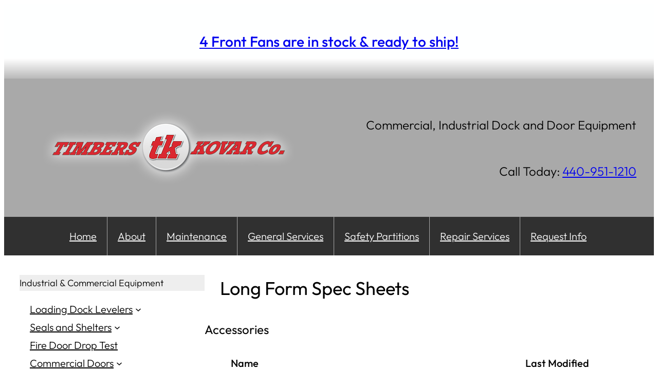

--- FILE ---
content_type: text/html; charset=UTF-8
request_url: https://www.timberskovar.com/long-form/
body_size: 18241
content:
<!DOCTYPE html>
<html dir="ltr" lang="en-US" prefix="og: https://ogp.me/ns#">
<head>
	<meta charset="UTF-8" />
	<meta name="viewport" content="width=device-width, initial-scale=1" />

		<!-- All in One SEO 4.9.3 - aioseo.com -->
		<title>Long Form Spec Sheets</title>
	<meta name="description" content="Accessories General Power Assisted Levelers Hydraulic Levelers Mechanical Levelers Lift Products Restraints Seals &amp; Shelters Specialty" />
	<meta name="robots" content="max-image-preview:large" />
	<link rel="canonical" href="https://www.timberskovar.com/long-form/" />
	<meta name="generator" content="All in One SEO (AIOSEO) 4.9.3" />
		<meta property="og:locale" content="en_US" />
		<meta property="og:site_name" content="Timbers-Kovar - Commercial, Industrial Dock and Door Equipment" />
		<meta property="og:type" content="article" />
		<meta property="og:title" content="Long Form Spec Sheets" />
		<meta property="og:description" content="Accessories General Power Assisted Levelers Hydraulic Levelers Mechanical Levelers Lift Products Restraints Seals &amp; Shelters Specialty" />
		<meta property="og:url" content="https://www.timberskovar.com/long-form/" />
		<meta property="article:published_time" content="2014-07-16T18:45:09+00:00" />
		<meta property="article:modified_time" content="2023-09-22T00:58:54+00:00" />
		<meta name="twitter:card" content="summary_large_image" />
		<meta name="twitter:title" content="Long Form Spec Sheets" />
		<meta name="twitter:description" content="Accessories General Power Assisted Levelers Hydraulic Levelers Mechanical Levelers Lift Products Restraints Seals &amp; Shelters Specialty" />
		<script type="application/ld+json" class="aioseo-schema">
			{"@context":"https:\/\/schema.org","@graph":[{"@type":"BreadcrumbList","@id":"https:\/\/www.timberskovar.com\/long-form\/#breadcrumblist","itemListElement":[{"@type":"ListItem","@id":"https:\/\/www.timberskovar.com#listItem","position":1,"name":"Home","item":"https:\/\/www.timberskovar.com","nextItem":{"@type":"ListItem","@id":"https:\/\/www.timberskovar.com\/long-form\/#listItem","name":"Long Form Spec Sheets"}},{"@type":"ListItem","@id":"https:\/\/www.timberskovar.com\/long-form\/#listItem","position":2,"name":"Long Form Spec Sheets","previousItem":{"@type":"ListItem","@id":"https:\/\/www.timberskovar.com#listItem","name":"Home"}}]},{"@type":"Organization","@id":"https:\/\/www.timberskovar.com\/#organization","name":"Timbers-Kovar","description":"Commercial, Industrial Dock and Door Equipment","url":"https:\/\/www.timberskovar.com\/"},{"@type":"WebPage","@id":"https:\/\/www.timberskovar.com\/long-form\/#webpage","url":"https:\/\/www.timberskovar.com\/long-form\/","name":"Long Form Spec Sheets","description":"Accessories General Power Assisted Levelers Hydraulic Levelers Mechanical Levelers Lift Products Restraints Seals & Shelters Specialty","inLanguage":"en-US","isPartOf":{"@id":"https:\/\/www.timberskovar.com\/#website"},"breadcrumb":{"@id":"https:\/\/www.timberskovar.com\/long-form\/#breadcrumblist"},"datePublished":"2014-07-16T13:45:09-05:00","dateModified":"2023-09-21T19:58:54-05:00"},{"@type":"WebSite","@id":"https:\/\/www.timberskovar.com\/#website","url":"https:\/\/www.timberskovar.com\/","name":"Timbers-Kovar","description":"Commercial, Industrial Dock and Door Equipment","inLanguage":"en-US","publisher":{"@id":"https:\/\/www.timberskovar.com\/#organization"}}]}
		</script>
		<!-- All in One SEO -->


<link rel='dns-prefetch' href='//www.timberskovar.com' />
<link rel="alternate" type="application/rss+xml" title="Timbers-Kovar &raquo; Feed" href="https://www.timberskovar.com/feed/" />
<link rel="alternate" type="application/rss+xml" title="Timbers-Kovar &raquo; Comments Feed" href="https://www.timberskovar.com/comments/feed/" />
<link rel="alternate" title="oEmbed (JSON)" type="application/json+oembed" href="https://www.timberskovar.com/wp-json/oembed/1.0/embed?url=https%3A%2F%2Fwww.timberskovar.com%2Flong-form%2F" />
		<style id="content-control-block-styles">
			@media (max-width: 640px) {
	.cc-hide-on-mobile {
		display: none !important;
	}
}
@media (min-width: 641px) and (max-width: 920px) {
	.cc-hide-on-tablet {
		display: none !important;
	}
}
@media (min-width: 921px) and (max-width: 1440px) {
	.cc-hide-on-desktop {
		display: none !important;
	}
}		</style>
		<style id='wp-img-auto-sizes-contain-inline-css'>
img:is([sizes=auto i],[sizes^="auto," i]){contain-intrinsic-size:3000px 1500px}
/*# sourceURL=wp-img-auto-sizes-contain-inline-css */
</style>
<style id='wp-block-paragraph-inline-css'>
.is-small-text{font-size:.875em}.is-regular-text{font-size:1em}.is-large-text{font-size:2.25em}.is-larger-text{font-size:3em}.has-drop-cap:not(:focus):first-letter{float:left;font-size:8.4em;font-style:normal;font-weight:100;line-height:.68;margin:.05em .1em 0 0;text-transform:uppercase}body.rtl .has-drop-cap:not(:focus):first-letter{float:none;margin-left:.1em}p.has-drop-cap.has-background{overflow:hidden}:root :where(p.has-background){padding:1.25em 2.375em}:where(p.has-text-color:not(.has-link-color)) a{color:inherit}p.has-text-align-left[style*="writing-mode:vertical-lr"],p.has-text-align-right[style*="writing-mode:vertical-rl"]{rotate:180deg}
/*# sourceURL=https://www.timberskovar.com/wp-includes/blocks/paragraph/style.min.css */
</style>
<style id='wp-block-group-inline-css'>
.wp-block-group{box-sizing:border-box}:where(.wp-block-group.wp-block-group-is-layout-constrained){position:relative}
/*# sourceURL=https://www.timberskovar.com/wp-includes/blocks/group/style.min.css */
</style>
<style id='wp-block-image-inline-css'>
.wp-block-image>a,.wp-block-image>figure>a{display:inline-block}.wp-block-image img{box-sizing:border-box;height:auto;max-width:100%;vertical-align:bottom}@media not (prefers-reduced-motion){.wp-block-image img.hide{visibility:hidden}.wp-block-image img.show{animation:show-content-image .4s}}.wp-block-image[style*=border-radius] img,.wp-block-image[style*=border-radius]>a{border-radius:inherit}.wp-block-image.has-custom-border img{box-sizing:border-box}.wp-block-image.aligncenter{text-align:center}.wp-block-image.alignfull>a,.wp-block-image.alignwide>a{width:100%}.wp-block-image.alignfull img,.wp-block-image.alignwide img{height:auto;width:100%}.wp-block-image .aligncenter,.wp-block-image .alignleft,.wp-block-image .alignright,.wp-block-image.aligncenter,.wp-block-image.alignleft,.wp-block-image.alignright{display:table}.wp-block-image .aligncenter>figcaption,.wp-block-image .alignleft>figcaption,.wp-block-image .alignright>figcaption,.wp-block-image.aligncenter>figcaption,.wp-block-image.alignleft>figcaption,.wp-block-image.alignright>figcaption{caption-side:bottom;display:table-caption}.wp-block-image .alignleft{float:left;margin:.5em 1em .5em 0}.wp-block-image .alignright{float:right;margin:.5em 0 .5em 1em}.wp-block-image .aligncenter{margin-left:auto;margin-right:auto}.wp-block-image :where(figcaption){margin-bottom:1em;margin-top:.5em}.wp-block-image.is-style-circle-mask img{border-radius:9999px}@supports ((-webkit-mask-image:none) or (mask-image:none)) or (-webkit-mask-image:none){.wp-block-image.is-style-circle-mask img{border-radius:0;-webkit-mask-image:url('data:image/svg+xml;utf8,<svg viewBox="0 0 100 100" xmlns="http://www.w3.org/2000/svg"><circle cx="50" cy="50" r="50"/></svg>');mask-image:url('data:image/svg+xml;utf8,<svg viewBox="0 0 100 100" xmlns="http://www.w3.org/2000/svg"><circle cx="50" cy="50" r="50"/></svg>');mask-mode:alpha;-webkit-mask-position:center;mask-position:center;-webkit-mask-repeat:no-repeat;mask-repeat:no-repeat;-webkit-mask-size:contain;mask-size:contain}}:root :where(.wp-block-image.is-style-rounded img,.wp-block-image .is-style-rounded img){border-radius:9999px}.wp-block-image figure{margin:0}.wp-lightbox-container{display:flex;flex-direction:column;position:relative}.wp-lightbox-container img{cursor:zoom-in}.wp-lightbox-container img:hover+button{opacity:1}.wp-lightbox-container button{align-items:center;backdrop-filter:blur(16px) saturate(180%);background-color:#5a5a5a40;border:none;border-radius:4px;cursor:zoom-in;display:flex;height:20px;justify-content:center;opacity:0;padding:0;position:absolute;right:16px;text-align:center;top:16px;width:20px;z-index:100}@media not (prefers-reduced-motion){.wp-lightbox-container button{transition:opacity .2s ease}}.wp-lightbox-container button:focus-visible{outline:3px auto #5a5a5a40;outline:3px auto -webkit-focus-ring-color;outline-offset:3px}.wp-lightbox-container button:hover{cursor:pointer;opacity:1}.wp-lightbox-container button:focus{opacity:1}.wp-lightbox-container button:focus,.wp-lightbox-container button:hover,.wp-lightbox-container button:not(:hover):not(:active):not(.has-background){background-color:#5a5a5a40;border:none}.wp-lightbox-overlay{box-sizing:border-box;cursor:zoom-out;height:100vh;left:0;overflow:hidden;position:fixed;top:0;visibility:hidden;width:100%;z-index:100000}.wp-lightbox-overlay .close-button{align-items:center;cursor:pointer;display:flex;justify-content:center;min-height:40px;min-width:40px;padding:0;position:absolute;right:calc(env(safe-area-inset-right) + 16px);top:calc(env(safe-area-inset-top) + 16px);z-index:5000000}.wp-lightbox-overlay .close-button:focus,.wp-lightbox-overlay .close-button:hover,.wp-lightbox-overlay .close-button:not(:hover):not(:active):not(.has-background){background:none;border:none}.wp-lightbox-overlay .lightbox-image-container{height:var(--wp--lightbox-container-height);left:50%;overflow:hidden;position:absolute;top:50%;transform:translate(-50%,-50%);transform-origin:top left;width:var(--wp--lightbox-container-width);z-index:9999999999}.wp-lightbox-overlay .wp-block-image{align-items:center;box-sizing:border-box;display:flex;height:100%;justify-content:center;margin:0;position:relative;transform-origin:0 0;width:100%;z-index:3000000}.wp-lightbox-overlay .wp-block-image img{height:var(--wp--lightbox-image-height);min-height:var(--wp--lightbox-image-height);min-width:var(--wp--lightbox-image-width);width:var(--wp--lightbox-image-width)}.wp-lightbox-overlay .wp-block-image figcaption{display:none}.wp-lightbox-overlay button{background:none;border:none}.wp-lightbox-overlay .scrim{background-color:#fff;height:100%;opacity:.9;position:absolute;width:100%;z-index:2000000}.wp-lightbox-overlay.active{visibility:visible}@media not (prefers-reduced-motion){.wp-lightbox-overlay.active{animation:turn-on-visibility .25s both}.wp-lightbox-overlay.active img{animation:turn-on-visibility .35s both}.wp-lightbox-overlay.show-closing-animation:not(.active){animation:turn-off-visibility .35s both}.wp-lightbox-overlay.show-closing-animation:not(.active) img{animation:turn-off-visibility .25s both}.wp-lightbox-overlay.zoom.active{animation:none;opacity:1;visibility:visible}.wp-lightbox-overlay.zoom.active .lightbox-image-container{animation:lightbox-zoom-in .4s}.wp-lightbox-overlay.zoom.active .lightbox-image-container img{animation:none}.wp-lightbox-overlay.zoom.active .scrim{animation:turn-on-visibility .4s forwards}.wp-lightbox-overlay.zoom.show-closing-animation:not(.active){animation:none}.wp-lightbox-overlay.zoom.show-closing-animation:not(.active) .lightbox-image-container{animation:lightbox-zoom-out .4s}.wp-lightbox-overlay.zoom.show-closing-animation:not(.active) .lightbox-image-container img{animation:none}.wp-lightbox-overlay.zoom.show-closing-animation:not(.active) .scrim{animation:turn-off-visibility .4s forwards}}@keyframes show-content-image{0%{visibility:hidden}99%{visibility:hidden}to{visibility:visible}}@keyframes turn-on-visibility{0%{opacity:0}to{opacity:1}}@keyframes turn-off-visibility{0%{opacity:1;visibility:visible}99%{opacity:0;visibility:visible}to{opacity:0;visibility:hidden}}@keyframes lightbox-zoom-in{0%{transform:translate(calc((-100vw + var(--wp--lightbox-scrollbar-width))/2 + var(--wp--lightbox-initial-left-position)),calc(-50vh + var(--wp--lightbox-initial-top-position))) scale(var(--wp--lightbox-scale))}to{transform:translate(-50%,-50%) scale(1)}}@keyframes lightbox-zoom-out{0%{transform:translate(-50%,-50%) scale(1);visibility:visible}99%{visibility:visible}to{transform:translate(calc((-100vw + var(--wp--lightbox-scrollbar-width))/2 + var(--wp--lightbox-initial-left-position)),calc(-50vh + var(--wp--lightbox-initial-top-position))) scale(var(--wp--lightbox-scale));visibility:hidden}}
/*# sourceURL=https://www.timberskovar.com/wp-includes/blocks/image/style.min.css */
</style>
<style id='wp-block-site-tagline-inline-css'>
.wp-block-site-tagline{box-sizing:border-box}
/*# sourceURL=https://www.timberskovar.com/wp-includes/blocks/site-tagline/style.min.css */
</style>
<style id='wp-block-columns-inline-css'>
.wp-block-columns{box-sizing:border-box;display:flex;flex-wrap:wrap!important}@media (min-width:782px){.wp-block-columns{flex-wrap:nowrap!important}}.wp-block-columns{align-items:normal!important}.wp-block-columns.are-vertically-aligned-top{align-items:flex-start}.wp-block-columns.are-vertically-aligned-center{align-items:center}.wp-block-columns.are-vertically-aligned-bottom{align-items:flex-end}@media (max-width:781px){.wp-block-columns:not(.is-not-stacked-on-mobile)>.wp-block-column{flex-basis:100%!important}}@media (min-width:782px){.wp-block-columns:not(.is-not-stacked-on-mobile)>.wp-block-column{flex-basis:0;flex-grow:1}.wp-block-columns:not(.is-not-stacked-on-mobile)>.wp-block-column[style*=flex-basis]{flex-grow:0}}.wp-block-columns.is-not-stacked-on-mobile{flex-wrap:nowrap!important}.wp-block-columns.is-not-stacked-on-mobile>.wp-block-column{flex-basis:0;flex-grow:1}.wp-block-columns.is-not-stacked-on-mobile>.wp-block-column[style*=flex-basis]{flex-grow:0}:where(.wp-block-columns){margin-bottom:1.75em}:where(.wp-block-columns.has-background){padding:1.25em 2.375em}.wp-block-column{flex-grow:1;min-width:0;overflow-wrap:break-word;word-break:break-word}.wp-block-column.is-vertically-aligned-top{align-self:flex-start}.wp-block-column.is-vertically-aligned-center{align-self:center}.wp-block-column.is-vertically-aligned-bottom{align-self:flex-end}.wp-block-column.is-vertically-aligned-stretch{align-self:stretch}.wp-block-column.is-vertically-aligned-bottom,.wp-block-column.is-vertically-aligned-center,.wp-block-column.is-vertically-aligned-top{width:100%}
/*# sourceURL=https://www.timberskovar.com/wp-includes/blocks/columns/style.min.css */
</style>
<style id='wp-block-navigation-link-inline-css'>
.wp-block-navigation .wp-block-navigation-item__label{overflow-wrap:break-word}.wp-block-navigation .wp-block-navigation-item__description{display:none}.link-ui-tools{outline:1px solid #f0f0f0;padding:8px}.link-ui-block-inserter{padding-top:8px}.link-ui-block-inserter__back{margin-left:8px;text-transform:uppercase}
/*# sourceURL=https://www.timberskovar.com/wp-includes/blocks/navigation-link/style.min.css */
</style>
<style id='wp-block-navigation-inline-css'>
.wp-block-navigation{position:relative}.wp-block-navigation ul{margin-bottom:0;margin-left:0;margin-top:0;padding-left:0}.wp-block-navigation ul,.wp-block-navigation ul li{list-style:none;padding:0}.wp-block-navigation .wp-block-navigation-item{align-items:center;background-color:inherit;display:flex;position:relative}.wp-block-navigation .wp-block-navigation-item .wp-block-navigation__submenu-container:empty{display:none}.wp-block-navigation .wp-block-navigation-item__content{display:block;z-index:1}.wp-block-navigation .wp-block-navigation-item__content.wp-block-navigation-item__content{color:inherit}.wp-block-navigation.has-text-decoration-underline .wp-block-navigation-item__content,.wp-block-navigation.has-text-decoration-underline .wp-block-navigation-item__content:active,.wp-block-navigation.has-text-decoration-underline .wp-block-navigation-item__content:focus{text-decoration:underline}.wp-block-navigation.has-text-decoration-line-through .wp-block-navigation-item__content,.wp-block-navigation.has-text-decoration-line-through .wp-block-navigation-item__content:active,.wp-block-navigation.has-text-decoration-line-through .wp-block-navigation-item__content:focus{text-decoration:line-through}.wp-block-navigation :where(a),.wp-block-navigation :where(a:active),.wp-block-navigation :where(a:focus){text-decoration:none}.wp-block-navigation .wp-block-navigation__submenu-icon{align-self:center;background-color:inherit;border:none;color:currentColor;display:inline-block;font-size:inherit;height:.6em;line-height:0;margin-left:.25em;padding:0;width:.6em}.wp-block-navigation .wp-block-navigation__submenu-icon svg{display:inline-block;stroke:currentColor;height:inherit;margin-top:.075em;width:inherit}.wp-block-navigation{--navigation-layout-justification-setting:flex-start;--navigation-layout-direction:row;--navigation-layout-wrap:wrap;--navigation-layout-justify:flex-start;--navigation-layout-align:center}.wp-block-navigation.is-vertical{--navigation-layout-direction:column;--navigation-layout-justify:initial;--navigation-layout-align:flex-start}.wp-block-navigation.no-wrap{--navigation-layout-wrap:nowrap}.wp-block-navigation.items-justified-center{--navigation-layout-justification-setting:center;--navigation-layout-justify:center}.wp-block-navigation.items-justified-center.is-vertical{--navigation-layout-align:center}.wp-block-navigation.items-justified-right{--navigation-layout-justification-setting:flex-end;--navigation-layout-justify:flex-end}.wp-block-navigation.items-justified-right.is-vertical{--navigation-layout-align:flex-end}.wp-block-navigation.items-justified-space-between{--navigation-layout-justification-setting:space-between;--navigation-layout-justify:space-between}.wp-block-navigation .has-child .wp-block-navigation__submenu-container{align-items:normal;background-color:inherit;color:inherit;display:flex;flex-direction:column;opacity:0;position:absolute;z-index:2}@media not (prefers-reduced-motion){.wp-block-navigation .has-child .wp-block-navigation__submenu-container{transition:opacity .1s linear}}.wp-block-navigation .has-child .wp-block-navigation__submenu-container{height:0;overflow:hidden;visibility:hidden;width:0}.wp-block-navigation .has-child .wp-block-navigation__submenu-container>.wp-block-navigation-item>.wp-block-navigation-item__content{display:flex;flex-grow:1;padding:.5em 1em}.wp-block-navigation .has-child .wp-block-navigation__submenu-container>.wp-block-navigation-item>.wp-block-navigation-item__content .wp-block-navigation__submenu-icon{margin-left:auto;margin-right:0}.wp-block-navigation .has-child .wp-block-navigation__submenu-container .wp-block-navigation-item__content{margin:0}.wp-block-navigation .has-child .wp-block-navigation__submenu-container{left:-1px;top:100%}@media (min-width:782px){.wp-block-navigation .has-child .wp-block-navigation__submenu-container .wp-block-navigation__submenu-container{left:100%;top:-1px}.wp-block-navigation .has-child .wp-block-navigation__submenu-container .wp-block-navigation__submenu-container:before{background:#0000;content:"";display:block;height:100%;position:absolute;right:100%;width:.5em}.wp-block-navigation .has-child .wp-block-navigation__submenu-container .wp-block-navigation__submenu-icon{margin-right:.25em}.wp-block-navigation .has-child .wp-block-navigation__submenu-container .wp-block-navigation__submenu-icon svg{transform:rotate(-90deg)}}.wp-block-navigation .has-child .wp-block-navigation-submenu__toggle[aria-expanded=true]~.wp-block-navigation__submenu-container,.wp-block-navigation .has-child:not(.open-on-click):hover>.wp-block-navigation__submenu-container,.wp-block-navigation .has-child:not(.open-on-click):not(.open-on-hover-click):focus-within>.wp-block-navigation__submenu-container{height:auto;min-width:200px;opacity:1;overflow:visible;visibility:visible;width:auto}.wp-block-navigation.has-background .has-child .wp-block-navigation__submenu-container{left:0;top:100%}@media (min-width:782px){.wp-block-navigation.has-background .has-child .wp-block-navigation__submenu-container .wp-block-navigation__submenu-container{left:100%;top:0}}.wp-block-navigation-submenu{display:flex;position:relative}.wp-block-navigation-submenu .wp-block-navigation__submenu-icon svg{stroke:currentColor}button.wp-block-navigation-item__content{background-color:initial;border:none;color:currentColor;font-family:inherit;font-size:inherit;font-style:inherit;font-weight:inherit;letter-spacing:inherit;line-height:inherit;text-align:left;text-transform:inherit}.wp-block-navigation-submenu__toggle{cursor:pointer}.wp-block-navigation-submenu__toggle[aria-expanded=true]+.wp-block-navigation__submenu-icon>svg,.wp-block-navigation-submenu__toggle[aria-expanded=true]>svg{transform:rotate(180deg)}.wp-block-navigation-item.open-on-click .wp-block-navigation-submenu__toggle{padding-left:0;padding-right:.85em}.wp-block-navigation-item.open-on-click .wp-block-navigation-submenu__toggle+.wp-block-navigation__submenu-icon{margin-left:-.6em;pointer-events:none}.wp-block-navigation-item.open-on-click button.wp-block-navigation-item__content:not(.wp-block-navigation-submenu__toggle){padding:0}.wp-block-navigation .wp-block-page-list,.wp-block-navigation__container,.wp-block-navigation__responsive-close,.wp-block-navigation__responsive-container,.wp-block-navigation__responsive-container-content,.wp-block-navigation__responsive-dialog{gap:inherit}:where(.wp-block-navigation.has-background .wp-block-navigation-item a:not(.wp-element-button)),:where(.wp-block-navigation.has-background .wp-block-navigation-submenu a:not(.wp-element-button)){padding:.5em 1em}:where(.wp-block-navigation .wp-block-navigation__submenu-container .wp-block-navigation-item a:not(.wp-element-button)),:where(.wp-block-navigation .wp-block-navigation__submenu-container .wp-block-navigation-submenu a:not(.wp-element-button)),:where(.wp-block-navigation .wp-block-navigation__submenu-container .wp-block-navigation-submenu button.wp-block-navigation-item__content),:where(.wp-block-navigation .wp-block-navigation__submenu-container .wp-block-pages-list__item button.wp-block-navigation-item__content){padding:.5em 1em}.wp-block-navigation.items-justified-right .wp-block-navigation__container .has-child .wp-block-navigation__submenu-container,.wp-block-navigation.items-justified-right .wp-block-page-list>.has-child .wp-block-navigation__submenu-container,.wp-block-navigation.items-justified-space-between .wp-block-page-list>.has-child:last-child .wp-block-navigation__submenu-container,.wp-block-navigation.items-justified-space-between>.wp-block-navigation__container>.has-child:last-child .wp-block-navigation__submenu-container{left:auto;right:0}.wp-block-navigation.items-justified-right .wp-block-navigation__container .has-child .wp-block-navigation__submenu-container .wp-block-navigation__submenu-container,.wp-block-navigation.items-justified-right .wp-block-page-list>.has-child .wp-block-navigation__submenu-container .wp-block-navigation__submenu-container,.wp-block-navigation.items-justified-space-between .wp-block-page-list>.has-child:last-child .wp-block-navigation__submenu-container .wp-block-navigation__submenu-container,.wp-block-navigation.items-justified-space-between>.wp-block-navigation__container>.has-child:last-child .wp-block-navigation__submenu-container .wp-block-navigation__submenu-container{left:-1px;right:-1px}@media (min-width:782px){.wp-block-navigation.items-justified-right .wp-block-navigation__container .has-child .wp-block-navigation__submenu-container .wp-block-navigation__submenu-container,.wp-block-navigation.items-justified-right .wp-block-page-list>.has-child .wp-block-navigation__submenu-container .wp-block-navigation__submenu-container,.wp-block-navigation.items-justified-space-between .wp-block-page-list>.has-child:last-child .wp-block-navigation__submenu-container .wp-block-navigation__submenu-container,.wp-block-navigation.items-justified-space-between>.wp-block-navigation__container>.has-child:last-child .wp-block-navigation__submenu-container .wp-block-navigation__submenu-container{left:auto;right:100%}}.wp-block-navigation:not(.has-background) .wp-block-navigation__submenu-container{background-color:#fff;border:1px solid #00000026}.wp-block-navigation.has-background .wp-block-navigation__submenu-container{background-color:inherit}.wp-block-navigation:not(.has-text-color) .wp-block-navigation__submenu-container{color:#000}.wp-block-navigation__container{align-items:var(--navigation-layout-align,initial);display:flex;flex-direction:var(--navigation-layout-direction,initial);flex-wrap:var(--navigation-layout-wrap,wrap);justify-content:var(--navigation-layout-justify,initial);list-style:none;margin:0;padding-left:0}.wp-block-navigation__container .is-responsive{display:none}.wp-block-navigation__container:only-child,.wp-block-page-list:only-child{flex-grow:1}@keyframes overlay-menu__fade-in-animation{0%{opacity:0;transform:translateY(.5em)}to{opacity:1;transform:translateY(0)}}.wp-block-navigation__responsive-container{bottom:0;display:none;left:0;position:fixed;right:0;top:0}.wp-block-navigation__responsive-container :where(.wp-block-navigation-item a){color:inherit}.wp-block-navigation__responsive-container .wp-block-navigation__responsive-container-content{align-items:var(--navigation-layout-align,initial);display:flex;flex-direction:var(--navigation-layout-direction,initial);flex-wrap:var(--navigation-layout-wrap,wrap);justify-content:var(--navigation-layout-justify,initial)}.wp-block-navigation__responsive-container:not(.is-menu-open.is-menu-open){background-color:inherit!important;color:inherit!important}.wp-block-navigation__responsive-container.is-menu-open{background-color:inherit;display:flex;flex-direction:column}@media not (prefers-reduced-motion){.wp-block-navigation__responsive-container.is-menu-open{animation:overlay-menu__fade-in-animation .1s ease-out;animation-fill-mode:forwards}}.wp-block-navigation__responsive-container.is-menu-open{overflow:auto;padding:clamp(1rem,var(--wp--style--root--padding-top),20rem) clamp(1rem,var(--wp--style--root--padding-right),20rem) clamp(1rem,var(--wp--style--root--padding-bottom),20rem) clamp(1rem,var(--wp--style--root--padding-left),20rem);z-index:100000}.wp-block-navigation__responsive-container.is-menu-open .wp-block-navigation__responsive-container-content{align-items:var(--navigation-layout-justification-setting,inherit);display:flex;flex-direction:column;flex-wrap:nowrap;overflow:visible;padding-top:calc(2rem + 24px)}.wp-block-navigation__responsive-container.is-menu-open .wp-block-navigation__responsive-container-content,.wp-block-navigation__responsive-container.is-menu-open .wp-block-navigation__responsive-container-content .wp-block-navigation__container,.wp-block-navigation__responsive-container.is-menu-open .wp-block-navigation__responsive-container-content .wp-block-page-list{justify-content:flex-start}.wp-block-navigation__responsive-container.is-menu-open .wp-block-navigation__responsive-container-content .wp-block-navigation__submenu-icon{display:none}.wp-block-navigation__responsive-container.is-menu-open .wp-block-navigation__responsive-container-content .has-child .wp-block-navigation__submenu-container{border:none;height:auto;min-width:200px;opacity:1;overflow:initial;padding-left:2rem;padding-right:2rem;position:static;visibility:visible;width:auto}.wp-block-navigation__responsive-container.is-menu-open .wp-block-navigation__responsive-container-content .wp-block-navigation__container,.wp-block-navigation__responsive-container.is-menu-open .wp-block-navigation__responsive-container-content .wp-block-navigation__submenu-container{gap:inherit}.wp-block-navigation__responsive-container.is-menu-open .wp-block-navigation__responsive-container-content .wp-block-navigation__submenu-container{padding-top:var(--wp--style--block-gap,2em)}.wp-block-navigation__responsive-container.is-menu-open .wp-block-navigation__responsive-container-content .wp-block-navigation-item__content{padding:0}.wp-block-navigation__responsive-container.is-menu-open .wp-block-navigation__responsive-container-content .wp-block-navigation-item,.wp-block-navigation__responsive-container.is-menu-open .wp-block-navigation__responsive-container-content .wp-block-navigation__container,.wp-block-navigation__responsive-container.is-menu-open .wp-block-navigation__responsive-container-content .wp-block-page-list{align-items:var(--navigation-layout-justification-setting,initial);display:flex;flex-direction:column}.wp-block-navigation__responsive-container.is-menu-open .wp-block-navigation-item,.wp-block-navigation__responsive-container.is-menu-open .wp-block-navigation-item .wp-block-navigation__submenu-container,.wp-block-navigation__responsive-container.is-menu-open .wp-block-navigation__container,.wp-block-navigation__responsive-container.is-menu-open .wp-block-page-list{background:#0000!important;color:inherit!important}.wp-block-navigation__responsive-container.is-menu-open .wp-block-navigation__submenu-container.wp-block-navigation__submenu-container.wp-block-navigation__submenu-container.wp-block-navigation__submenu-container{left:auto;right:auto}@media (min-width:600px){.wp-block-navigation__responsive-container:not(.hidden-by-default):not(.is-menu-open){background-color:inherit;display:block;position:relative;width:100%;z-index:auto}.wp-block-navigation__responsive-container:not(.hidden-by-default):not(.is-menu-open) .wp-block-navigation__responsive-container-close{display:none}.wp-block-navigation__responsive-container.is-menu-open .wp-block-navigation__submenu-container.wp-block-navigation__submenu-container.wp-block-navigation__submenu-container.wp-block-navigation__submenu-container{left:0}}.wp-block-navigation:not(.has-background) .wp-block-navigation__responsive-container.is-menu-open{background-color:#fff}.wp-block-navigation:not(.has-text-color) .wp-block-navigation__responsive-container.is-menu-open{color:#000}.wp-block-navigation__toggle_button_label{font-size:1rem;font-weight:700}.wp-block-navigation__responsive-container-close,.wp-block-navigation__responsive-container-open{background:#0000;border:none;color:currentColor;cursor:pointer;margin:0;padding:0;text-transform:inherit;vertical-align:middle}.wp-block-navigation__responsive-container-close svg,.wp-block-navigation__responsive-container-open svg{fill:currentColor;display:block;height:24px;pointer-events:none;width:24px}.wp-block-navigation__responsive-container-open{display:flex}.wp-block-navigation__responsive-container-open.wp-block-navigation__responsive-container-open.wp-block-navigation__responsive-container-open{font-family:inherit;font-size:inherit;font-weight:inherit}@media (min-width:600px){.wp-block-navigation__responsive-container-open:not(.always-shown){display:none}}.wp-block-navigation__responsive-container-close{position:absolute;right:0;top:0;z-index:2}.wp-block-navigation__responsive-container-close.wp-block-navigation__responsive-container-close.wp-block-navigation__responsive-container-close{font-family:inherit;font-size:inherit;font-weight:inherit}.wp-block-navigation__responsive-close{width:100%}.has-modal-open .wp-block-navigation__responsive-close{margin-left:auto;margin-right:auto;max-width:var(--wp--style--global--wide-size,100%)}.wp-block-navigation__responsive-close:focus{outline:none}.is-menu-open .wp-block-navigation__responsive-close,.is-menu-open .wp-block-navigation__responsive-container-content,.is-menu-open .wp-block-navigation__responsive-dialog{box-sizing:border-box}.wp-block-navigation__responsive-dialog{position:relative}.has-modal-open .admin-bar .is-menu-open .wp-block-navigation__responsive-dialog{margin-top:46px}@media (min-width:782px){.has-modal-open .admin-bar .is-menu-open .wp-block-navigation__responsive-dialog{margin-top:32px}}html.has-modal-open{overflow:hidden}
/*# sourceURL=https://www.timberskovar.com/wp-includes/blocks/navigation/style.min.css */
</style>
<style id='wp-block-post-title-inline-css'>
.wp-block-post-title{box-sizing:border-box;word-break:break-word}.wp-block-post-title :where(a){display:inline-block;font-family:inherit;font-size:inherit;font-style:inherit;font-weight:inherit;letter-spacing:inherit;line-height:inherit;text-decoration:inherit}
/*# sourceURL=https://www.timberskovar.com/wp-includes/blocks/post-title/style.min.css */
</style>
<style id='wp-block-heading-inline-css'>
h1:where(.wp-block-heading).has-background,h2:where(.wp-block-heading).has-background,h3:where(.wp-block-heading).has-background,h4:where(.wp-block-heading).has-background,h5:where(.wp-block-heading).has-background,h6:where(.wp-block-heading).has-background{padding:1.25em 2.375em}h1.has-text-align-left[style*=writing-mode]:where([style*=vertical-lr]),h1.has-text-align-right[style*=writing-mode]:where([style*=vertical-rl]),h2.has-text-align-left[style*=writing-mode]:where([style*=vertical-lr]),h2.has-text-align-right[style*=writing-mode]:where([style*=vertical-rl]),h3.has-text-align-left[style*=writing-mode]:where([style*=vertical-lr]),h3.has-text-align-right[style*=writing-mode]:where([style*=vertical-rl]),h4.has-text-align-left[style*=writing-mode]:where([style*=vertical-lr]),h4.has-text-align-right[style*=writing-mode]:where([style*=vertical-rl]),h5.has-text-align-left[style*=writing-mode]:where([style*=vertical-lr]),h5.has-text-align-right[style*=writing-mode]:where([style*=vertical-rl]),h6.has-text-align-left[style*=writing-mode]:where([style*=vertical-lr]),h6.has-text-align-right[style*=writing-mode]:where([style*=vertical-rl]){rotate:180deg}
/*# sourceURL=https://www.timberskovar.com/wp-includes/blocks/heading/style.min.css */
</style>
<style id='wp-block-table-inline-css'>
.wp-block-table{overflow-x:auto}.wp-block-table table{border-collapse:collapse;width:100%}.wp-block-table thead{border-bottom:3px solid}.wp-block-table tfoot{border-top:3px solid}.wp-block-table td,.wp-block-table th{border:1px solid;padding:.5em}.wp-block-table .has-fixed-layout{table-layout:fixed;width:100%}.wp-block-table .has-fixed-layout td,.wp-block-table .has-fixed-layout th{word-break:break-word}.wp-block-table.aligncenter,.wp-block-table.alignleft,.wp-block-table.alignright{display:table;width:auto}.wp-block-table.aligncenter td,.wp-block-table.aligncenter th,.wp-block-table.alignleft td,.wp-block-table.alignleft th,.wp-block-table.alignright td,.wp-block-table.alignright th{word-break:break-word}.wp-block-table .has-subtle-light-gray-background-color{background-color:#f3f4f5}.wp-block-table .has-subtle-pale-green-background-color{background-color:#e9fbe5}.wp-block-table .has-subtle-pale-blue-background-color{background-color:#e7f5fe}.wp-block-table .has-subtle-pale-pink-background-color{background-color:#fcf0ef}.wp-block-table.is-style-stripes{background-color:initial;border-collapse:inherit;border-spacing:0}.wp-block-table.is-style-stripes tbody tr:nth-child(odd){background-color:#f0f0f0}.wp-block-table.is-style-stripes.has-subtle-light-gray-background-color tbody tr:nth-child(odd){background-color:#f3f4f5}.wp-block-table.is-style-stripes.has-subtle-pale-green-background-color tbody tr:nth-child(odd){background-color:#e9fbe5}.wp-block-table.is-style-stripes.has-subtle-pale-blue-background-color tbody tr:nth-child(odd){background-color:#e7f5fe}.wp-block-table.is-style-stripes.has-subtle-pale-pink-background-color tbody tr:nth-child(odd){background-color:#fcf0ef}.wp-block-table.is-style-stripes td,.wp-block-table.is-style-stripes th{border-color:#0000}.wp-block-table.is-style-stripes{border-bottom:1px solid #f0f0f0}.wp-block-table .has-border-color td,.wp-block-table .has-border-color th,.wp-block-table .has-border-color tr,.wp-block-table .has-border-color>*{border-color:inherit}.wp-block-table table[style*=border-top-color] tr:first-child,.wp-block-table table[style*=border-top-color] tr:first-child td,.wp-block-table table[style*=border-top-color] tr:first-child th,.wp-block-table table[style*=border-top-color]>*,.wp-block-table table[style*=border-top-color]>* td,.wp-block-table table[style*=border-top-color]>* th{border-top-color:inherit}.wp-block-table table[style*=border-top-color] tr:not(:first-child){border-top-color:initial}.wp-block-table table[style*=border-right-color] td:last-child,.wp-block-table table[style*=border-right-color] th,.wp-block-table table[style*=border-right-color] tr,.wp-block-table table[style*=border-right-color]>*{border-right-color:inherit}.wp-block-table table[style*=border-bottom-color] tr:last-child,.wp-block-table table[style*=border-bottom-color] tr:last-child td,.wp-block-table table[style*=border-bottom-color] tr:last-child th,.wp-block-table table[style*=border-bottom-color]>*,.wp-block-table table[style*=border-bottom-color]>* td,.wp-block-table table[style*=border-bottom-color]>* th{border-bottom-color:inherit}.wp-block-table table[style*=border-bottom-color] tr:not(:last-child){border-bottom-color:initial}.wp-block-table table[style*=border-left-color] td:first-child,.wp-block-table table[style*=border-left-color] th,.wp-block-table table[style*=border-left-color] tr,.wp-block-table table[style*=border-left-color]>*{border-left-color:inherit}.wp-block-table table[style*=border-style] td,.wp-block-table table[style*=border-style] th,.wp-block-table table[style*=border-style] tr,.wp-block-table table[style*=border-style]>*{border-style:inherit}.wp-block-table table[style*=border-width] td,.wp-block-table table[style*=border-width] th,.wp-block-table table[style*=border-width] tr,.wp-block-table table[style*=border-width]>*{border-style:inherit;border-width:inherit}
/*# sourceURL=https://www.timberskovar.com/wp-includes/blocks/table/style.min.css */
</style>
<style id='wp-block-post-content-inline-css'>
.wp-block-post-content{display:flow-root}
/*# sourceURL=https://www.timberskovar.com/wp-includes/blocks/post-content/style.min.css */
</style>
<style id='wp-block-button-inline-css'>
.wp-block-button__link{align-content:center;box-sizing:border-box;cursor:pointer;display:inline-block;height:100%;text-align:center;word-break:break-word}.wp-block-button__link.aligncenter{text-align:center}.wp-block-button__link.alignright{text-align:right}:where(.wp-block-button__link){border-radius:9999px;box-shadow:none;padding:calc(.667em + 2px) calc(1.333em + 2px);text-decoration:none}.wp-block-button[style*=text-decoration] .wp-block-button__link{text-decoration:inherit}.wp-block-buttons>.wp-block-button.has-custom-width{max-width:none}.wp-block-buttons>.wp-block-button.has-custom-width .wp-block-button__link{width:100%}.wp-block-buttons>.wp-block-button.has-custom-font-size .wp-block-button__link{font-size:inherit}.wp-block-buttons>.wp-block-button.wp-block-button__width-25{width:calc(25% - var(--wp--style--block-gap, .5em)*.75)}.wp-block-buttons>.wp-block-button.wp-block-button__width-50{width:calc(50% - var(--wp--style--block-gap, .5em)*.5)}.wp-block-buttons>.wp-block-button.wp-block-button__width-75{width:calc(75% - var(--wp--style--block-gap, .5em)*.25)}.wp-block-buttons>.wp-block-button.wp-block-button__width-100{flex-basis:100%;width:100%}.wp-block-buttons.is-vertical>.wp-block-button.wp-block-button__width-25{width:25%}.wp-block-buttons.is-vertical>.wp-block-button.wp-block-button__width-50{width:50%}.wp-block-buttons.is-vertical>.wp-block-button.wp-block-button__width-75{width:75%}.wp-block-button.is-style-squared,.wp-block-button__link.wp-block-button.is-style-squared{border-radius:0}.wp-block-button.no-border-radius,.wp-block-button__link.no-border-radius{border-radius:0!important}:root :where(.wp-block-button .wp-block-button__link.is-style-outline),:root :where(.wp-block-button.is-style-outline>.wp-block-button__link){border:2px solid;padding:.667em 1.333em}:root :where(.wp-block-button .wp-block-button__link.is-style-outline:not(.has-text-color)),:root :where(.wp-block-button.is-style-outline>.wp-block-button__link:not(.has-text-color)){color:currentColor}:root :where(.wp-block-button .wp-block-button__link.is-style-outline:not(.has-background)),:root :where(.wp-block-button.is-style-outline>.wp-block-button__link:not(.has-background)){background-color:initial;background-image:none}
/*# sourceURL=https://www.timberskovar.com/wp-includes/blocks/button/style.min.css */
</style>
<style id='wp-block-buttons-inline-css'>
.wp-block-buttons{box-sizing:border-box}.wp-block-buttons.is-vertical{flex-direction:column}.wp-block-buttons.is-vertical>.wp-block-button:last-child{margin-bottom:0}.wp-block-buttons>.wp-block-button{display:inline-block;margin:0}.wp-block-buttons.is-content-justification-left{justify-content:flex-start}.wp-block-buttons.is-content-justification-left.is-vertical{align-items:flex-start}.wp-block-buttons.is-content-justification-center{justify-content:center}.wp-block-buttons.is-content-justification-center.is-vertical{align-items:center}.wp-block-buttons.is-content-justification-right{justify-content:flex-end}.wp-block-buttons.is-content-justification-right.is-vertical{align-items:flex-end}.wp-block-buttons.is-content-justification-space-between{justify-content:space-between}.wp-block-buttons.aligncenter{text-align:center}.wp-block-buttons:not(.is-content-justification-space-between,.is-content-justification-right,.is-content-justification-left,.is-content-justification-center) .wp-block-button.aligncenter{margin-left:auto;margin-right:auto;width:100%}.wp-block-buttons[style*=text-decoration] .wp-block-button,.wp-block-buttons[style*=text-decoration] .wp-block-button__link{text-decoration:inherit}.wp-block-buttons.has-custom-font-size .wp-block-button__link{font-size:inherit}.wp-block-buttons .wp-block-button__link{width:100%}.wp-block-button.aligncenter{text-align:center}
/*# sourceURL=https://www.timberskovar.com/wp-includes/blocks/buttons/style.min.css */
</style>
<style id='wp-block-library-inline-css'>
:root{--wp-block-synced-color:#7a00df;--wp-block-synced-color--rgb:122,0,223;--wp-bound-block-color:var(--wp-block-synced-color);--wp-editor-canvas-background:#ddd;--wp-admin-theme-color:#007cba;--wp-admin-theme-color--rgb:0,124,186;--wp-admin-theme-color-darker-10:#006ba1;--wp-admin-theme-color-darker-10--rgb:0,107,160.5;--wp-admin-theme-color-darker-20:#005a87;--wp-admin-theme-color-darker-20--rgb:0,90,135;--wp-admin-border-width-focus:2px}@media (min-resolution:192dpi){:root{--wp-admin-border-width-focus:1.5px}}.wp-element-button{cursor:pointer}:root .has-very-light-gray-background-color{background-color:#eee}:root .has-very-dark-gray-background-color{background-color:#313131}:root .has-very-light-gray-color{color:#eee}:root .has-very-dark-gray-color{color:#313131}:root .has-vivid-green-cyan-to-vivid-cyan-blue-gradient-background{background:linear-gradient(135deg,#00d084,#0693e3)}:root .has-purple-crush-gradient-background{background:linear-gradient(135deg,#34e2e4,#4721fb 50%,#ab1dfe)}:root .has-hazy-dawn-gradient-background{background:linear-gradient(135deg,#faaca8,#dad0ec)}:root .has-subdued-olive-gradient-background{background:linear-gradient(135deg,#fafae1,#67a671)}:root .has-atomic-cream-gradient-background{background:linear-gradient(135deg,#fdd79a,#004a59)}:root .has-nightshade-gradient-background{background:linear-gradient(135deg,#330968,#31cdcf)}:root .has-midnight-gradient-background{background:linear-gradient(135deg,#020381,#2874fc)}:root{--wp--preset--font-size--normal:16px;--wp--preset--font-size--huge:42px}.has-regular-font-size{font-size:1em}.has-larger-font-size{font-size:2.625em}.has-normal-font-size{font-size:var(--wp--preset--font-size--normal)}.has-huge-font-size{font-size:var(--wp--preset--font-size--huge)}.has-text-align-center{text-align:center}.has-text-align-left{text-align:left}.has-text-align-right{text-align:right}.has-fit-text{white-space:nowrap!important}#end-resizable-editor-section{display:none}.aligncenter{clear:both}.items-justified-left{justify-content:flex-start}.items-justified-center{justify-content:center}.items-justified-right{justify-content:flex-end}.items-justified-space-between{justify-content:space-between}.screen-reader-text{border:0;clip-path:inset(50%);height:1px;margin:-1px;overflow:hidden;padding:0;position:absolute;width:1px;word-wrap:normal!important}.screen-reader-text:focus{background-color:#ddd;clip-path:none;color:#444;display:block;font-size:1em;height:auto;left:5px;line-height:normal;padding:15px 23px 14px;text-decoration:none;top:5px;width:auto;z-index:100000}html :where(.has-border-color){border-style:solid}html :where([style*=border-top-color]){border-top-style:solid}html :where([style*=border-right-color]){border-right-style:solid}html :where([style*=border-bottom-color]){border-bottom-style:solid}html :where([style*=border-left-color]){border-left-style:solid}html :where([style*=border-width]){border-style:solid}html :where([style*=border-top-width]){border-top-style:solid}html :where([style*=border-right-width]){border-right-style:solid}html :where([style*=border-bottom-width]){border-bottom-style:solid}html :where([style*=border-left-width]){border-left-style:solid}html :where(img[class*=wp-image-]){height:auto;max-width:100%}:where(figure){margin:0 0 1em}html :where(.is-position-sticky){--wp-admin--admin-bar--position-offset:var(--wp-admin--admin-bar--height,0px)}@media screen and (max-width:600px){html :where(.is-position-sticky){--wp-admin--admin-bar--position-offset:0px}}
/*# sourceURL=/wp-includes/css/dist/block-library/common.min.css */
</style>
<link rel='stylesheet' id='content-control-block-styles-css' href='https://www.timberskovar.com/wp-content/plugins/content-control/dist/style-block-editor.css?ver=2.6.5' media='all' />
<style id='global-styles-inline-css'>
:root{--wp--preset--aspect-ratio--square: 1;--wp--preset--aspect-ratio--4-3: 4/3;--wp--preset--aspect-ratio--3-4: 3/4;--wp--preset--aspect-ratio--3-2: 3/2;--wp--preset--aspect-ratio--2-3: 2/3;--wp--preset--aspect-ratio--16-9: 16/9;--wp--preset--aspect-ratio--9-16: 9/16;--wp--preset--color--black: #000000;--wp--preset--color--cyan-bluish-gray: #abb8c3;--wp--preset--color--white: #ffffff;--wp--preset--color--pale-pink: #f78da7;--wp--preset--color--vivid-red: #cf2e2e;--wp--preset--color--luminous-vivid-orange: #ff6900;--wp--preset--color--luminous-vivid-amber: #fcb900;--wp--preset--color--light-green-cyan: #7bdcb5;--wp--preset--color--vivid-green-cyan: #00d084;--wp--preset--color--pale-cyan-blue: #8ed1fc;--wp--preset--color--vivid-cyan-blue: #0693e3;--wp--preset--color--vivid-purple: #9b51e0;--wp--preset--color--base: #ffffff;--wp--preset--color--contrast: #000000;--wp--preset--color--primary: #da2028;--wp--preset--color--secondary: #781a1a;--wp--preset--color--neutral: #eeeeee;--wp--preset--gradient--vivid-cyan-blue-to-vivid-purple: linear-gradient(135deg,rgb(6,147,227) 0%,rgb(155,81,224) 100%);--wp--preset--gradient--light-green-cyan-to-vivid-green-cyan: linear-gradient(135deg,rgb(122,220,180) 0%,rgb(0,208,130) 100%);--wp--preset--gradient--luminous-vivid-amber-to-luminous-vivid-orange: linear-gradient(135deg,rgb(252,185,0) 0%,rgb(255,105,0) 100%);--wp--preset--gradient--luminous-vivid-orange-to-vivid-red: linear-gradient(135deg,rgb(255,105,0) 0%,rgb(207,46,46) 100%);--wp--preset--gradient--very-light-gray-to-cyan-bluish-gray: linear-gradient(135deg,rgb(238,238,238) 0%,rgb(169,184,195) 100%);--wp--preset--gradient--cool-to-warm-spectrum: linear-gradient(135deg,rgb(74,234,220) 0%,rgb(151,120,209) 20%,rgb(207,42,186) 40%,rgb(238,44,130) 60%,rgb(251,105,98) 80%,rgb(254,248,76) 100%);--wp--preset--gradient--blush-light-purple: linear-gradient(135deg,rgb(255,206,236) 0%,rgb(152,150,240) 100%);--wp--preset--gradient--blush-bordeaux: linear-gradient(135deg,rgb(254,205,165) 0%,rgb(254,45,45) 50%,rgb(107,0,62) 100%);--wp--preset--gradient--luminous-dusk: linear-gradient(135deg,rgb(255,203,112) 0%,rgb(199,81,192) 50%,rgb(65,88,208) 100%);--wp--preset--gradient--pale-ocean: linear-gradient(135deg,rgb(255,245,203) 0%,rgb(182,227,212) 50%,rgb(51,167,181) 100%);--wp--preset--gradient--electric-grass: linear-gradient(135deg,rgb(202,248,128) 0%,rgb(113,206,126) 100%);--wp--preset--gradient--midnight: linear-gradient(135deg,rgb(2,3,129) 0%,rgb(40,116,252) 100%);--wp--preset--gradient--primary-contrast: linear-gradient(0deg, var(--wp--preset--color--primary) 0%, var(--wp--preset--color--contrast) 100%);--wp--preset--font-size--small: 18px;--wp--preset--font-size--medium: clamp(18px, 1.125rem + ((1vw - 3.2px) * 0.227), 20px);--wp--preset--font-size--large: clamp(20px, 1.25rem + ((1vw - 3.2px) * 0.455), 24px);--wp--preset--font-size--x-large: clamp(24px, 1.5rem + ((1vw - 3.2px) * 0.682), 30px);--wp--preset--font-size--x-small: 16px;--wp--preset--font-size--max-36: clamp(30px, 1.875rem + ((1vw - 3.2px) * 0.682), 36px);--wp--preset--font-size--max-48: clamp(36px, 2.25rem + ((1vw - 3.2px) * 1.364), 48px);--wp--preset--font-size--max-60: clamp(42px, 2.625rem + ((1vw - 3.2px) * 2.045), 60px);--wp--preset--font-size--max-72: clamp(48px, 3rem + ((1vw - 3.2px) * 2.727), 72px);--wp--preset--font-family--primary: Outfit, sans-serif;--wp--preset--font-family--monospace: monospace;--wp--preset--spacing--20: 0.44rem;--wp--preset--spacing--30: 0.67rem;--wp--preset--spacing--40: 1rem;--wp--preset--spacing--50: 1.5rem;--wp--preset--spacing--60: 2.25rem;--wp--preset--spacing--70: 3.38rem;--wp--preset--spacing--80: 5.06rem;--wp--preset--spacing--x-small: 20px;--wp--preset--spacing--small: clamp(30px, 4vw, 40px);--wp--preset--spacing--medium: clamp(40px, 6vw, 60px);--wp--preset--spacing--large: clamp(50px, 8vw, 80px);--wp--preset--spacing--x-large: clamp(60px, 10vw, 100px);--wp--preset--shadow--natural: 6px 6px 9px rgba(0, 0, 0, 0.2);--wp--preset--shadow--deep: 12px 12px 50px rgba(0, 0, 0, 0.4);--wp--preset--shadow--sharp: 6px 6px 0px rgba(0, 0, 0, 0.2);--wp--preset--shadow--outlined: 6px 6px 0px -3px rgb(255, 255, 255), 6px 6px rgb(0, 0, 0);--wp--preset--shadow--crisp: 6px 6px 0px rgb(0, 0, 0);--wp--preset--shadow--light: 0 0 50px rgb(0 0 0 / 10%);;--wp--preset--shadow--solid: 5px 5px currentColor;--wp--custom--font-weight--black: 900;--wp--custom--font-weight--bold: 700;--wp--custom--font-weight--extra-bold: 800;--wp--custom--font-weight--extra-light: 200;--wp--custom--font-weight--light: 300;--wp--custom--font-weight--medium: 500;--wp--custom--font-weight--regular: 400;--wp--custom--font-weight--semi-bold: 600;--wp--custom--font-weight--thin: 100;--wp--custom--line-height--body: 1.75;--wp--custom--line-height--heading: 1.1;--wp--custom--line-height--medium: 1.5;--wp--custom--line-height--one: 1;--wp--custom--spacing--gap: 30px;}.wp-block-button .wp-block-button__link{--wp--preset--spacing--x-small: 10px;--wp--preset--spacing--small: 15px;--wp--preset--spacing--medium: 20px;--wp--preset--spacing--large: 30px;--wp--preset--spacing--x-large: 40px;}:root { --wp--style--global--content-size: 640px;--wp--style--global--wide-size: 1200px; }:where(body) { margin: 0; }.wp-site-blocks { padding-top: var(--wp--style--root--padding-top); padding-bottom: var(--wp--style--root--padding-bottom); }.has-global-padding { padding-right: var(--wp--style--root--padding-right); padding-left: var(--wp--style--root--padding-left); }.has-global-padding > .alignfull { margin-right: calc(var(--wp--style--root--padding-right) * -1); margin-left: calc(var(--wp--style--root--padding-left) * -1); }.has-global-padding :where(:not(.alignfull.is-layout-flow) > .has-global-padding:not(.wp-block-block, .alignfull)) { padding-right: 0; padding-left: 0; }.has-global-padding :where(:not(.alignfull.is-layout-flow) > .has-global-padding:not(.wp-block-block, .alignfull)) > .alignfull { margin-left: 0; margin-right: 0; }.wp-site-blocks > .alignleft { float: left; margin-right: 2em; }.wp-site-blocks > .alignright { float: right; margin-left: 2em; }.wp-site-blocks > .aligncenter { justify-content: center; margin-left: auto; margin-right: auto; }:where(.wp-site-blocks) > * { margin-block-start: var(--wp--custom--spacing--gap); margin-block-end: 0; }:where(.wp-site-blocks) > :first-child { margin-block-start: 0; }:where(.wp-site-blocks) > :last-child { margin-block-end: 0; }:root { --wp--style--block-gap: var(--wp--custom--spacing--gap); }:root :where(.is-layout-flow) > :first-child{margin-block-start: 0;}:root :where(.is-layout-flow) > :last-child{margin-block-end: 0;}:root :where(.is-layout-flow) > *{margin-block-start: var(--wp--custom--spacing--gap);margin-block-end: 0;}:root :where(.is-layout-constrained) > :first-child{margin-block-start: 0;}:root :where(.is-layout-constrained) > :last-child{margin-block-end: 0;}:root :where(.is-layout-constrained) > *{margin-block-start: var(--wp--custom--spacing--gap);margin-block-end: 0;}:root :where(.is-layout-flex){gap: var(--wp--custom--spacing--gap);}:root :where(.is-layout-grid){gap: var(--wp--custom--spacing--gap);}.is-layout-flow > .alignleft{float: left;margin-inline-start: 0;margin-inline-end: 2em;}.is-layout-flow > .alignright{float: right;margin-inline-start: 2em;margin-inline-end: 0;}.is-layout-flow > .aligncenter{margin-left: auto !important;margin-right: auto !important;}.is-layout-constrained > .alignleft{float: left;margin-inline-start: 0;margin-inline-end: 2em;}.is-layout-constrained > .alignright{float: right;margin-inline-start: 2em;margin-inline-end: 0;}.is-layout-constrained > .aligncenter{margin-left: auto !important;margin-right: auto !important;}.is-layout-constrained > :where(:not(.alignleft):not(.alignright):not(.alignfull)){max-width: var(--wp--style--global--content-size);margin-left: auto !important;margin-right: auto !important;}.is-layout-constrained > .alignwide{max-width: var(--wp--style--global--wide-size);}body .is-layout-flex{display: flex;}.is-layout-flex{flex-wrap: wrap;align-items: center;}.is-layout-flex > :is(*, div){margin: 0;}body .is-layout-grid{display: grid;}.is-layout-grid > :is(*, div){margin: 0;}body{background-color: var(--wp--preset--color--base);color: var(--wp--preset--color--contrast);font-family: var(--wp--preset--font-family--primary);font-size: var(--wp--preset--font-size--medium);font-weight: var(--wp--custom--font-weight--light);line-height: var(--wp--custom--line-height--body);--wp--style--root--padding-top: 0px;--wp--style--root--padding-right: var(--wp--custom--spacing--gap);--wp--style--root--padding-bottom: 0px;--wp--style--root--padding-left: var(--wp--custom--spacing--gap);}a:where(:not(.wp-element-button)){color: var(--wp--preset--color--contrast);text-decoration: underline;}h1, h2, h3, h4, h5, h6{font-weight: var(--wp--custom--font-weight--regular);line-height: var(--wp--custom--line-height--heading);}h1{font-size: var(--wp--preset--font-size--max-36);}h2{font-size: var(--wp--preset--font-size--x-large);}h3{font-size: var(--wp--preset--font-size--large);}h4{font-size: var(--wp--preset--font-size--medium);}h5{font-size: var(--wp--preset--font-size--small);}h6{font-size: var(--wp--preset--font-size--small);}:root :where(.wp-element-button, .wp-block-button__link){background-color: var(--wp--preset--color--primary);border-radius: 5px;border-width: 0;color: var(--wp--preset--color--base);font-family: inherit;font-size: var(--wp--preset--font-size--x-small);font-style: inherit;font-weight: var(--wp--custom--font-weight--regular);letter-spacing: inherit;line-height: inherit;padding-top: 15px;padding-right: 30px;padding-bottom: 15px;padding-left: 30px;text-decoration: none;text-transform: inherit;}:root :where(.wp-element-caption, .wp-block-audio figcaption, .wp-block-embed figcaption, .wp-block-gallery figcaption, .wp-block-image figcaption, .wp-block-table figcaption, .wp-block-video figcaption){font-size: var(--wp--preset--font-size--small);margin-top: 10px;margin-bottom: 0px;}cite{font-size: var(--wp--preset--font-size--small);font-style: inherit;}.has-black-color{color: var(--wp--preset--color--black) !important;}.has-cyan-bluish-gray-color{color: var(--wp--preset--color--cyan-bluish-gray) !important;}.has-white-color{color: var(--wp--preset--color--white) !important;}.has-pale-pink-color{color: var(--wp--preset--color--pale-pink) !important;}.has-vivid-red-color{color: var(--wp--preset--color--vivid-red) !important;}.has-luminous-vivid-orange-color{color: var(--wp--preset--color--luminous-vivid-orange) !important;}.has-luminous-vivid-amber-color{color: var(--wp--preset--color--luminous-vivid-amber) !important;}.has-light-green-cyan-color{color: var(--wp--preset--color--light-green-cyan) !important;}.has-vivid-green-cyan-color{color: var(--wp--preset--color--vivid-green-cyan) !important;}.has-pale-cyan-blue-color{color: var(--wp--preset--color--pale-cyan-blue) !important;}.has-vivid-cyan-blue-color{color: var(--wp--preset--color--vivid-cyan-blue) !important;}.has-vivid-purple-color{color: var(--wp--preset--color--vivid-purple) !important;}.has-base-color{color: var(--wp--preset--color--base) !important;}.has-contrast-color{color: var(--wp--preset--color--contrast) !important;}.has-primary-color{color: var(--wp--preset--color--primary) !important;}.has-secondary-color{color: var(--wp--preset--color--secondary) !important;}.has-neutral-color{color: var(--wp--preset--color--neutral) !important;}.has-black-background-color{background-color: var(--wp--preset--color--black) !important;}.has-cyan-bluish-gray-background-color{background-color: var(--wp--preset--color--cyan-bluish-gray) !important;}.has-white-background-color{background-color: var(--wp--preset--color--white) !important;}.has-pale-pink-background-color{background-color: var(--wp--preset--color--pale-pink) !important;}.has-vivid-red-background-color{background-color: var(--wp--preset--color--vivid-red) !important;}.has-luminous-vivid-orange-background-color{background-color: var(--wp--preset--color--luminous-vivid-orange) !important;}.has-luminous-vivid-amber-background-color{background-color: var(--wp--preset--color--luminous-vivid-amber) !important;}.has-light-green-cyan-background-color{background-color: var(--wp--preset--color--light-green-cyan) !important;}.has-vivid-green-cyan-background-color{background-color: var(--wp--preset--color--vivid-green-cyan) !important;}.has-pale-cyan-blue-background-color{background-color: var(--wp--preset--color--pale-cyan-blue) !important;}.has-vivid-cyan-blue-background-color{background-color: var(--wp--preset--color--vivid-cyan-blue) !important;}.has-vivid-purple-background-color{background-color: var(--wp--preset--color--vivid-purple) !important;}.has-base-background-color{background-color: var(--wp--preset--color--base) !important;}.has-contrast-background-color{background-color: var(--wp--preset--color--contrast) !important;}.has-primary-background-color{background-color: var(--wp--preset--color--primary) !important;}.has-secondary-background-color{background-color: var(--wp--preset--color--secondary) !important;}.has-neutral-background-color{background-color: var(--wp--preset--color--neutral) !important;}.has-black-border-color{border-color: var(--wp--preset--color--black) !important;}.has-cyan-bluish-gray-border-color{border-color: var(--wp--preset--color--cyan-bluish-gray) !important;}.has-white-border-color{border-color: var(--wp--preset--color--white) !important;}.has-pale-pink-border-color{border-color: var(--wp--preset--color--pale-pink) !important;}.has-vivid-red-border-color{border-color: var(--wp--preset--color--vivid-red) !important;}.has-luminous-vivid-orange-border-color{border-color: var(--wp--preset--color--luminous-vivid-orange) !important;}.has-luminous-vivid-amber-border-color{border-color: var(--wp--preset--color--luminous-vivid-amber) !important;}.has-light-green-cyan-border-color{border-color: var(--wp--preset--color--light-green-cyan) !important;}.has-vivid-green-cyan-border-color{border-color: var(--wp--preset--color--vivid-green-cyan) !important;}.has-pale-cyan-blue-border-color{border-color: var(--wp--preset--color--pale-cyan-blue) !important;}.has-vivid-cyan-blue-border-color{border-color: var(--wp--preset--color--vivid-cyan-blue) !important;}.has-vivid-purple-border-color{border-color: var(--wp--preset--color--vivid-purple) !important;}.has-base-border-color{border-color: var(--wp--preset--color--base) !important;}.has-contrast-border-color{border-color: var(--wp--preset--color--contrast) !important;}.has-primary-border-color{border-color: var(--wp--preset--color--primary) !important;}.has-secondary-border-color{border-color: var(--wp--preset--color--secondary) !important;}.has-neutral-border-color{border-color: var(--wp--preset--color--neutral) !important;}.has-vivid-cyan-blue-to-vivid-purple-gradient-background{background: var(--wp--preset--gradient--vivid-cyan-blue-to-vivid-purple) !important;}.has-light-green-cyan-to-vivid-green-cyan-gradient-background{background: var(--wp--preset--gradient--light-green-cyan-to-vivid-green-cyan) !important;}.has-luminous-vivid-amber-to-luminous-vivid-orange-gradient-background{background: var(--wp--preset--gradient--luminous-vivid-amber-to-luminous-vivid-orange) !important;}.has-luminous-vivid-orange-to-vivid-red-gradient-background{background: var(--wp--preset--gradient--luminous-vivid-orange-to-vivid-red) !important;}.has-very-light-gray-to-cyan-bluish-gray-gradient-background{background: var(--wp--preset--gradient--very-light-gray-to-cyan-bluish-gray) !important;}.has-cool-to-warm-spectrum-gradient-background{background: var(--wp--preset--gradient--cool-to-warm-spectrum) !important;}.has-blush-light-purple-gradient-background{background: var(--wp--preset--gradient--blush-light-purple) !important;}.has-blush-bordeaux-gradient-background{background: var(--wp--preset--gradient--blush-bordeaux) !important;}.has-luminous-dusk-gradient-background{background: var(--wp--preset--gradient--luminous-dusk) !important;}.has-pale-ocean-gradient-background{background: var(--wp--preset--gradient--pale-ocean) !important;}.has-electric-grass-gradient-background{background: var(--wp--preset--gradient--electric-grass) !important;}.has-midnight-gradient-background{background: var(--wp--preset--gradient--midnight) !important;}.has-primary-contrast-gradient-background{background: var(--wp--preset--gradient--primary-contrast) !important;}.has-small-font-size{font-size: var(--wp--preset--font-size--small) !important;}.has-medium-font-size{font-size: var(--wp--preset--font-size--medium) !important;}.has-large-font-size{font-size: var(--wp--preset--font-size--large) !important;}.has-x-large-font-size{font-size: var(--wp--preset--font-size--x-large) !important;}.has-x-small-font-size{font-size: var(--wp--preset--font-size--x-small) !important;}.has-max-36-font-size{font-size: var(--wp--preset--font-size--max-36) !important;}.has-max-48-font-size{font-size: var(--wp--preset--font-size--max-48) !important;}.has-max-60-font-size{font-size: var(--wp--preset--font-size--max-60) !important;}.has-max-72-font-size{font-size: var(--wp--preset--font-size--max-72) !important;}.has-primary-font-family{font-family: var(--wp--preset--font-family--primary) !important;}.has-monospace-font-family{font-family: var(--wp--preset--font-family--monospace) !important;}
/* Light links on dark backgrounds */
.has-textondark-color a:any-link { color: var(--wp--preset--color--textondark); }

/* 22 Wider menu dropdowns */
.wp-block-navigation .has-child:where(:not(.open-on-click)):hover > .wp-block-navigation__submenu-container {
	min-width: 300px;
}

/* Form styles */
.form-group { margin-bottom: 10px; }
.form-group label { font-weight: bold; }

/* text+media no extra padding */
.wp-block-media-text.nopadding .wp-block-media-text__content {
	padding: 0;
}

/* table no inner borders */
.wp-block-table.noborder table, .wp-block-table.noborder table td {
	border: none;
}

/* appt callout styling */
.callout-appt p {
  margin: .5rem 0;
}

.callout-appt svg {
	max-width: 1.5rem;
  vertical-align: middle;
  margin-right: 10px;
}

.callout-appt .footer.wp-block-columns .wp-block-column {
	display: flex;
  align-items: center;
  flex-grow: 1;
  white-space: nowrap;
}

.btnhover a:hover {
	background: #781a1a;
}

/* Primary Nav */
.nav_primary .wp-block-navigation-item__content:hover {
	text-decoration: underline;
}
.nav_primary .wp-block-navigation__container {
	gap: 0;
}

.nav_primary .wp-block-navigation .wp-block-navigation-item {
  padding: 20px;
  border-right: 1px solid #a9a9a9;
}

.nav_primary .wp-block-navigation .wp-block-navigation-item:last-of-type, .nav_primary .has-modal-open .wp-block-navigation-item {
  border-right: 0;
}
:root :where(.wp-block-buttons-is-layout-flow) > :first-child{margin-block-start: 0;}:root :where(.wp-block-buttons-is-layout-flow) > :last-child{margin-block-end: 0;}:root :where(.wp-block-buttons-is-layout-flow) > *{margin-block-start: 10px;margin-block-end: 0;}:root :where(.wp-block-buttons-is-layout-constrained) > :first-child{margin-block-start: 0;}:root :where(.wp-block-buttons-is-layout-constrained) > :last-child{margin-block-end: 0;}:root :where(.wp-block-buttons-is-layout-constrained) > *{margin-block-start: 10px;margin-block-end: 0;}:root :where(.wp-block-buttons-is-layout-flex){gap: 10px;}:root :where(.wp-block-buttons-is-layout-grid){gap: 10px;}
:root :where(.wp-block-image){margin-top: 30px;margin-right: 0;margin-bottom: 30px;margin-left: 0;}
:root :where(.wp-block-navigation){font-size: var(--wp--preset--font-size--small);}
:root :where(.wp-block-navigation a:where(:not(.wp-element-button))){text-decoration: none;}
:root :where(p.has-background ){padding: 20px 30px;}
:root :where(.wp-block-table > table){font-size: var(--wp--preset--font-size--small);}:root :where(.wp-block-table > tableth ){border-color: var(--wp--preset--color--contrast) !important;}:root :where(.wp-block-table > table td){border-color: var(--wp--preset--color--contrast) !important;}
:root :where(.wp-block-template-part){margin-top: 0px !important;}
/*# sourceURL=global-styles-inline-css */
</style>
<style id='core-block-supports-inline-css'>
.wp-elements-90f1c5df73011296b5b73e11da44093c a:where(:not(.wp-element-button)){color:var(--wp--preset--color--primary);}.wp-container-core-group-is-layout-4d4e8412 > .alignfull{margin-right:calc(0px * -1);margin-left:calc(0px * -1);}.wp-container-core-group-is-layout-c0d519fa{flex-direction:column;align-items:flex-end;}.wp-container-core-columns-is-layout-28f84493{flex-wrap:nowrap;}.wp-container-core-navigation-is-layout-a89b3969{justify-content:center;}.wp-container-core-navigation-is-layout-fe9cc265{flex-direction:column;align-items:flex-start;}.wp-container-core-group-is-layout-12dd3699 > :where(:not(.alignleft):not(.alignright):not(.alignfull)){margin-left:0 !important;}.wp-elements-6c46589fc67f8d7c53feb76ba6c4f66f a:where(:not(.wp-element-button)){color:var(--wp--preset--color--base);}.wp-elements-6c46589fc67f8d7c53feb76ba6c4f66f a:where(:not(.wp-element-button)):hover{color:var(--wp--preset--color--base);}.wp-container-core-buttons-is-layout-a89b3969{justify-content:center;}.wp-container-core-group-is-layout-71eb0ede > .alignfull{margin-right:calc(var(--wp--preset--spacing--small) * -1);margin-left:calc(var(--wp--preset--spacing--small) * -1);}
/*# sourceURL=core-block-supports-inline-css */
</style>
<style id='wp-block-template-skip-link-inline-css'>

		.skip-link.screen-reader-text {
			border: 0;
			clip-path: inset(50%);
			height: 1px;
			margin: -1px;
			overflow: hidden;
			padding: 0;
			position: absolute !important;
			width: 1px;
			word-wrap: normal !important;
		}

		.skip-link.screen-reader-text:focus {
			background-color: #eee;
			clip-path: none;
			color: #444;
			display: block;
			font-size: 1em;
			height: auto;
			left: 5px;
			line-height: normal;
			padding: 15px 23px 14px;
			text-decoration: none;
			top: 5px;
			width: auto;
			z-index: 100000;
		}
/*# sourceURL=wp-block-template-skip-link-inline-css */
</style>
<link rel='stylesheet' id='frost-css' href='https://www.timberskovar.com/wp-content/themes/timberskovar-frost/style.css?ver=1.0.5' media='all' />
<link rel="https://api.w.org/" href="https://www.timberskovar.com/wp-json/" /><link rel="alternate" title="JSON" type="application/json" href="https://www.timberskovar.com/wp-json/wp/v2/pages/475" />
		<!-- GA Google Analytics @ https://m0n.co/ga -->
		<script async src="https://www.googletagmanager.com/gtag/js?id=G-0ELPMXDGY3"></script>
		<script>
			window.dataLayer = window.dataLayer || [];
			function gtag(){dataLayer.push(arguments);}
			gtag('js', new Date());
			gtag('config', 'G-0ELPMXDGY3');
		</script>

	<script type="importmap" id="wp-importmap">
{"imports":{"@wordpress/interactivity":"https://www.timberskovar.com/wp-includes/js/dist/script-modules/interactivity/index.min.js?ver=8964710565a1d258501f"}}
</script>
<link rel="modulepreload" href="https://www.timberskovar.com/wp-includes/js/dist/script-modules/interactivity/index.min.js?ver=8964710565a1d258501f" id="@wordpress/interactivity-js-modulepreload" fetchpriority="low">
<style name="toolbelt-style-responsive-videos">.wp-block-embed:not(.wp-has-aspect-ratio) .toolbelt-video-wrapper{position:relative;max-width:100%;padding-bottom:56.25%}.wp-block-embed:not(.wp-has-aspect-ratio) .toolbelt-video-wrapper>*{position:absolute;width:100%;height:100%;top:0;left:0;right:0;bottom:0}</style><style class='wp-fonts-local'>
@font-face{font-family:Outfit;font-style:normal;font-weight:100 900;font-display:block;src:url('https://www.timberskovar.com/wp-content/themes/timberskovar-frost/assets/fonts/Outfit-Variable.woff2') format('woff2');font-stretch:normal;}
</style>
<link rel="icon" href="https://www.timberskovar.com/wp-content/uploads/2023/09/tk-mark-150x150.png" sizes="32x32" />
<link rel="icon" href="https://www.timberskovar.com/wp-content/uploads/2023/09/tk-mark.png" sizes="192x192" />
<link rel="apple-touch-icon" href="https://www.timberskovar.com/wp-content/uploads/2023/09/tk-mark.png" />
<meta name="msapplication-TileImage" content="https://www.timberskovar.com/wp-content/uploads/2023/09/tk-mark.png" />
</head>

<body class="wp-singular page-template-default page page-id-475 wp-custom-logo wp-embed-responsive wp-theme-timberskovar-frost multi-author-false">

<div class="wp-site-blocks"><header class="site-header wp-block-template-part"><script defer data-domain="timberskovar.com" src="https://s.adsolutions.dev/js/script.js"></script>


<aside class="wp-block-group is-style-default has-base-color has-text-color has-background has-global-padding is-layout-constrained wp-container-core-group-is-layout-4d4e8412 wp-block-group-is-layout-constrained" style="background:linear-gradient(180deg,rgb(254,255,255) 0%,rgb(255,255,255) 73%,rgb(185,185,185) 100%);margin-top:0px;margin-bottom:0px;padding-top:var(--wp--preset--spacing--x-small);padding-right:0;padding-bottom:var(--wp--preset--spacing--x-small);padding-left:0">
<p class="has-text-align-center has-primary-color has-text-color has-link-color wp-elements-90f1c5df73011296b5b73e11da44093c" style="font-size:clamp(17.905px, 1.119rem + ((1vw - 3.2px) * 1.147), 28px);"><strong><a href="https://www.timberskovar.com/industrial-fans/" data-type="page" data-id="203">4 Front Fans are in stock &amp; ready to ship!</a></strong></p>
</aside>



<div class="wp-block-group has-background has-global-padding is-layout-constrained wp-block-group-is-layout-constrained" style="background-color:#a9a9a9;margin-top:0px;margin-bottom:0px;padding-top:var(--wp--preset--spacing--small);padding-bottom:var(--wp--preset--spacing--small)">
<div class="wp-block-columns alignwide is-layout-flex wp-container-core-columns-is-layout-28f84493 wp-block-columns-is-layout-flex">
<div class="wp-block-column is-layout-flow wp-block-column-is-layout-flow" style="flex-basis:50%">
<figure class="wp-block-image size-full is-resized"><a href="https://www.timberskovar.com"><img fetchpriority="high" decoding="async" width="500" height="149" src="https://www.timberskovar.com/wp-content/uploads/2023/07/logo.png" alt="" class="wp-image-868" style="aspect-ratio:3.3557046979865772;object-fit:cover;width:500px" srcset="https://www.timberskovar.com/wp-content/uploads/2023/07/logo.png 500w, https://www.timberskovar.com/wp-content/uploads/2023/07/logo-300x89.png 300w, https://www.timberskovar.com/wp-content/uploads/2023/07/logo-195x58.png 195w" sizes="(max-width: 500px) 100vw, 500px" /></a></figure>
</div>



<div class="wp-block-column is-vertically-aligned-center is-layout-flow wp-block-column-is-layout-flow">
<div class="wp-block-group is-vertical is-content-justification-right is-layout-flex wp-container-core-group-is-layout-c0d519fa wp-block-group-is-layout-flex"><p class="wp-block-site-tagline has-large-font-size">Commercial, Industrial Dock and Door Equipment</p>


<p class="has-text-align-right has-large-font-size">Call Today: <a href="tel:440-951-1210">440-951-1210</a></p>
</div>
</div>
</div>
</div>



<div class="wp-block-group has-base-color has-text-color has-background has-global-padding is-layout-constrained wp-block-group-is-layout-constrained" style="background-color:#303030;margin-top:0px;margin-bottom:0px;padding-top:0;padding-bottom:0"><nav class="is-responsive items-justified-center alignwide nav_primary wp-block-navigation is-content-justification-center is-layout-flex wp-container-core-navigation-is-layout-a89b3969 wp-block-navigation-is-layout-flex" aria-label="Navigation" 
		 data-wp-interactive="core/navigation" data-wp-context='{"overlayOpenedBy":{"click":false,"hover":false,"focus":false},"type":"overlay","roleAttribute":"","ariaLabel":"Menu"}'><button aria-haspopup="dialog"  class="wp-block-navigation__responsive-container-open" 
				data-wp-on--click="actions.openMenuOnClick"
				data-wp-on--keydown="actions.handleMenuKeydown"
			>Menu</button>
				<div class="wp-block-navigation__responsive-container"  id="modal-1" 
				data-wp-class--has-modal-open="state.isMenuOpen"
				data-wp-class--is-menu-open="state.isMenuOpen"
				data-wp-watch="callbacks.initMenu"
				data-wp-on--keydown="actions.handleMenuKeydown"
				data-wp-on--focusout="actions.handleMenuFocusout"
				tabindex="-1"
			>
					<div class="wp-block-navigation__responsive-close" tabindex="-1">
						<div class="wp-block-navigation__responsive-dialog" 
				data-wp-bind--aria-modal="state.ariaModal"
				data-wp-bind--aria-label="state.ariaLabel"
				data-wp-bind--role="state.roleAttribute"
			>
							<button  class="wp-block-navigation__responsive-container-close" 
				data-wp-on--click="actions.closeMenuOnClick"
			>Close</button>
							<div class="wp-block-navigation__responsive-container-content" 
				data-wp-watch="callbacks.focusFirstElement"
			 id="modal-1-content">
								<ul class="wp-block-navigation__container is-responsive items-justified-center alignwide nav_primary wp-block-navigation"><li class=" wp-block-navigation-item wp-block-navigation-link"><a class="wp-block-navigation-item__content"  href="https://www.timberskovar.com/"><span class="wp-block-navigation-item__label">Home</span></a></li><li class=" wp-block-navigation-item wp-block-navigation-link"><a class="wp-block-navigation-item__content"  href="https://www.timberskovar.com/company-profile/"><span class="wp-block-navigation-item__label">About</span></a></li><li class=" wp-block-navigation-item wp-block-navigation-link"><a class="wp-block-navigation-item__content"  href="https://www.timberskovar.com/planned-maintenance/"><span class="wp-block-navigation-item__label">Maintenance</span></a></li><li class=" wp-block-navigation-item wp-block-navigation-link"><a class="wp-block-navigation-item__content"  href="https://www.timberskovar.com/general-services/"><span class="wp-block-navigation-item__label">General Services</span></a></li><li class=" wp-block-navigation-item wp-block-navigation-link"><a class="wp-block-navigation-item__content"  href="https://www.timberskovar.com/personal-safety-partitions/"><span class="wp-block-navigation-item__label">Safety Partitions</span></a></li><li class=" wp-block-navigation-item wp-block-navigation-link"><a class="wp-block-navigation-item__content"  href="https://www.timberskovar.com/parts/"><span class="wp-block-navigation-item__label">Repair Services</span></a></li><li class=" wp-block-navigation-item wp-block-navigation-link"><a class="wp-block-navigation-item__content"  href="https://www.timberskovar.com/request/"><span class="wp-block-navigation-item__label">Request Info</span></a></li></ul>
							</div>
						</div>
					</div>
				</div></nav></div>
</header>


<main class="wp-block-group site-content has-global-padding is-layout-constrained wp-block-group-is-layout-constrained" style="margin-top:0;padding-top:var(--wp--preset--spacing--x-small);padding-bottom:var(--wp--preset--spacing--large)">
<div class="wp-block-columns alignwide is-layout-flex wp-container-core-columns-is-layout-28f84493 wp-block-columns-is-layout-flex">
<div class="wp-block-column is-layout-flow wp-block-column-is-layout-flow" style="flex-basis:30%">
<div class="wp-block-group has-border-color is-layout-flow wp-block-group-is-layout-flow" style="border-color:#eeeeee;border-width:3px;border-radius:15px;padding-right:0;padding-left:0">
<p class="has-contrast-color has-neutral-background-color has-text-color has-background has-small-font-size">Industrial &amp; Commercial Equipment</p>



<div class="wp-block-group is-layout-flow wp-block-group-is-layout-flow" style="padding-top:0;padding-right:var(--wp--preset--spacing--x-small);padding-bottom:var(--wp--preset--spacing--x-small);padding-left:var(--wp--preset--spacing--x-small)"><nav class="has-medium-font-size is-responsive  is-vertical wp-block-navigation is-layout-flex wp-container-core-navigation-is-layout-fe9cc265 wp-block-navigation-is-layout-flex" aria-label="Equipment" 
		 data-wp-interactive="core/navigation" data-wp-context='{"overlayOpenedBy":{"click":false,"hover":false,"focus":false},"type":"overlay","roleAttribute":"","ariaLabel":"Menu"}'><button aria-haspopup="dialog"  class="wp-block-navigation__responsive-container-open" 
				data-wp-on--click="actions.openMenuOnClick"
				data-wp-on--keydown="actions.handleMenuKeydown"
			>Menu</button>
				<div class="wp-block-navigation__responsive-container"  id="modal-2" 
				data-wp-class--has-modal-open="state.isMenuOpen"
				data-wp-class--is-menu-open="state.isMenuOpen"
				data-wp-watch="callbacks.initMenu"
				data-wp-on--keydown="actions.handleMenuKeydown"
				data-wp-on--focusout="actions.handleMenuFocusout"
				tabindex="-1"
			>
					<div class="wp-block-navigation__responsive-close" tabindex="-1">
						<div class="wp-block-navigation__responsive-dialog" 
				data-wp-bind--aria-modal="state.ariaModal"
				data-wp-bind--aria-label="state.ariaLabel"
				data-wp-bind--role="state.roleAttribute"
			>
							<button  class="wp-block-navigation__responsive-container-close" 
				data-wp-on--click="actions.closeMenuOnClick"
			>Close</button>
							<div class="wp-block-navigation__responsive-container-content" 
				data-wp-watch="callbacks.focusFirstElement"
			 id="modal-2-content">
								<ul class="wp-block-navigation__container has-medium-font-size is-responsive  is-vertical wp-block-navigation has-medium-font-size"><li data-wp-context="{ &quot;submenuOpenedBy&quot;: { &quot;click&quot;: false, &quot;hover&quot;: false, &quot;focus&quot;: false }, &quot;type&quot;: &quot;submenu&quot;, &quot;modal&quot;: null, &quot;previousFocus&quot;: null }" data-wp-interactive="core/navigation" data-wp-on--focusout="actions.handleMenuFocusout" data-wp-on--keydown="actions.handleMenuKeydown" data-wp-on--mouseenter="actions.openMenuOnHover" data-wp-on--mouseleave="actions.closeMenuOnHover" data-wp-watch="callbacks.initMenu" tabindex="-1" class="wp-block-navigation-item has-medium-font-size has-child open-on-hover-click  menu-item menu-item-type-post_type menu-item-object-page wp-block-navigation-submenu"><a class="wp-block-navigation-item__content" href="https://www.timberskovar.com/loading-dock-levelers/" title="Loading Dock Levelers"><span class="wp-block-navigation-item__label">Loading Dock Levelers</span></a><button data-wp-bind--aria-expanded="state.isMenuOpen" data-wp-on--click="actions.toggleMenuOnClick" aria-label="Loading Dock Levelers submenu" class="wp-block-navigation__submenu-icon wp-block-navigation-submenu__toggle" ><svg xmlns="http://www.w3.org/2000/svg" width="12" height="12" viewBox="0 0 12 12" fill="none" aria-hidden="true" focusable="false"><path d="M1.50002 4L6.00002 8L10.5 4" stroke-width="1.5"></path></svg></button><ul data-wp-on--focus="actions.openMenuOnFocus" class="wp-block-navigation__submenu-container  menu-item menu-item-type-post_type menu-item-object-page wp-block-navigation-submenu"><li class="has-medium-font-size wp-block-navigation-item  menu-item menu-item-type-post_type menu-item-object-page wp-block-navigation-link"><a class="wp-block-navigation-item__content"  href="https://www.timberskovar.com/air-dock-levelers/" title="Air Dock Levelers"><span class="wp-block-navigation-item__label">Air Dock Levelers</span></a></li><li class="has-medium-font-size wp-block-navigation-item  menu-item menu-item-type-post_type menu-item-object-page wp-block-navigation-link"><a class="wp-block-navigation-item__content"  href="https://www.timberskovar.com/hydraulic-dock-levelers/" title="Hydraulic Dock Levelers"><span class="wp-block-navigation-item__label">Hydraulic Dock Levelers</span></a></li><li class="has-medium-font-size wp-block-navigation-item  menu-item menu-item-type-post_type menu-item-object-page wp-block-navigation-link"><a class="wp-block-navigation-item__content"  href="https://www.timberskovar.com/mechanical-dock-levelers/" title="Mechanical Dock Levelers"><span class="wp-block-navigation-item__label">Mechanical Dock Levelers</span></a></li><li class="has-medium-font-size wp-block-navigation-item  menu-item menu-item-type-post_type menu-item-object-page wp-block-navigation-link"><a class="wp-block-navigation-item__content"  href="https://www.timberskovar.com/edge-dock-levelers/" title="Edge Dock Levelers"><span class="wp-block-navigation-item__label">Edge Dock Levelers</span></a></li><li class="has-medium-font-size wp-block-navigation-item  menu-item menu-item-type-post_type menu-item-object-page wp-block-navigation-link"><a class="wp-block-navigation-item__content"  href="https://www.timberskovar.com/specialty-dock-levelers/" title="Specialty Dock Levelers"><span class="wp-block-navigation-item__label">Specialty Dock Levelers</span></a></li></ul></li><li data-wp-context="{ &quot;submenuOpenedBy&quot;: { &quot;click&quot;: false, &quot;hover&quot;: false, &quot;focus&quot;: false }, &quot;type&quot;: &quot;submenu&quot;, &quot;modal&quot;: null, &quot;previousFocus&quot;: null }" data-wp-interactive="core/navigation" data-wp-on--focusout="actions.handleMenuFocusout" data-wp-on--keydown="actions.handleMenuKeydown" data-wp-on--mouseenter="actions.openMenuOnHover" data-wp-on--mouseleave="actions.closeMenuOnHover" data-wp-watch="callbacks.initMenu" tabindex="-1" class="wp-block-navigation-item has-medium-font-size has-child open-on-hover-click  menu-item menu-item-type-post_type menu-item-object-page wp-block-navigation-submenu"><a class="wp-block-navigation-item__content" href="https://www.timberskovar.com/seals-and-shelters/" title="Seals and Shelters"><span class="wp-block-navigation-item__label">Seals and Shelters</span></a><button data-wp-bind--aria-expanded="state.isMenuOpen" data-wp-on--click="actions.toggleMenuOnClick" aria-label="Seals and Shelters submenu" class="wp-block-navigation__submenu-icon wp-block-navigation-submenu__toggle" ><svg xmlns="http://www.w3.org/2000/svg" width="12" height="12" viewBox="0 0 12 12" fill="none" aria-hidden="true" focusable="false"><path d="M1.50002 4L6.00002 8L10.5 4" stroke-width="1.5"></path></svg></button><ul data-wp-on--focus="actions.openMenuOnFocus" class="wp-block-navigation__submenu-container  menu-item menu-item-type-post_type menu-item-object-page wp-block-navigation-submenu"><li class="has-medium-font-size wp-block-navigation-item  menu-item menu-item-type-post_type menu-item-object-page wp-block-navigation-link"><a class="wp-block-navigation-item__content"  href="https://www.timberskovar.com/dock-seals/" title="Dock Seals"><span class="wp-block-navigation-item__label">Dock Seals</span></a></li><li class="has-medium-font-size wp-block-navigation-item  menu-item menu-item-type-post_type menu-item-object-page wp-block-navigation-link"><a class="wp-block-navigation-item__content"  href="https://www.timberskovar.com/dock-shelters/" title="Dock Shelters"><span class="wp-block-navigation-item__label">Dock Shelters</span></a></li></ul></li><li class="has-medium-font-size wp-block-navigation-item  menu-item menu-item-type-post_type menu-item-object-page wp-block-navigation-link"><a class="wp-block-navigation-item__content"  href="https://www.timberskovar.com/fire-door-drop-test/" title="Fire Door Drop Test"><span class="wp-block-navigation-item__label">Fire Door Drop Test</span></a></li><li data-wp-context="{ &quot;submenuOpenedBy&quot;: { &quot;click&quot;: false, &quot;hover&quot;: false, &quot;focus&quot;: false }, &quot;type&quot;: &quot;submenu&quot;, &quot;modal&quot;: null, &quot;previousFocus&quot;: null }" data-wp-interactive="core/navigation" data-wp-on--focusout="actions.handleMenuFocusout" data-wp-on--keydown="actions.handleMenuKeydown" data-wp-on--mouseenter="actions.openMenuOnHover" data-wp-on--mouseleave="actions.closeMenuOnHover" data-wp-watch="callbacks.initMenu" tabindex="-1" class="wp-block-navigation-item has-medium-font-size has-child open-on-hover-click  menu-item menu-item-type-post_type menu-item-object-page wp-block-navigation-submenu"><a class="wp-block-navigation-item__content" href="https://www.timberskovar.com/commercial-doors/" title="Commercial Doors"><span class="wp-block-navigation-item__label">Commercial Doors</span></a><button data-wp-bind--aria-expanded="state.isMenuOpen" data-wp-on--click="actions.toggleMenuOnClick" aria-label="Commercial Doors submenu" class="wp-block-navigation__submenu-icon wp-block-navigation-submenu__toggle" ><svg xmlns="http://www.w3.org/2000/svg" width="12" height="12" viewBox="0 0 12 12" fill="none" aria-hidden="true" focusable="false"><path d="M1.50002 4L6.00002 8L10.5 4" stroke-width="1.5"></path></svg></button><ul data-wp-on--focus="actions.openMenuOnFocus" class="wp-block-navigation__submenu-container  menu-item menu-item-type-post_type menu-item-object-page wp-block-navigation-submenu"><li class="has-medium-font-size wp-block-navigation-item  menu-item menu-item-type-post_type menu-item-object-page wp-block-navigation-link"><a class="wp-block-navigation-item__content"  href="https://www.timberskovar.com/high-speed-doors/" title="High Speed Doors"><span class="wp-block-navigation-item__label">High Speed Doors</span></a></li><li class="has-medium-font-size wp-block-navigation-item  menu-item menu-item-type-post_type menu-item-object-page wp-block-navigation-link"><a class="wp-block-navigation-item__content"  href="https://www.timberskovar.com/impact-doors/" title="Impact Doors"><span class="wp-block-navigation-item__label">Impact Doors</span></a></li><li class="has-medium-font-size wp-block-navigation-item  menu-item menu-item-type-post_type menu-item-object-page wp-block-navigation-link"><a class="wp-block-navigation-item__content"  href="https://www.timberskovar.com/tko-doors/" title="TKO Doors"><span class="wp-block-navigation-item__label">TKO Doors</span></a></li><li class="has-medium-font-size wp-block-navigation-item  menu-item menu-item-type-post_type menu-item-object-page wp-block-navigation-link"><a class="wp-block-navigation-item__content"  href="https://www.timberskovar.com/sectional-doors/" title="Sectional Doors"><span class="wp-block-navigation-item__label">Sectional Doors</span></a></li><li class="has-medium-font-size wp-block-navigation-item  menu-item menu-item-type-post_type menu-item-object-page wp-block-navigation-link"><a class="wp-block-navigation-item__content"  href="https://www.timberskovar.com/rolling-steel-doors/" title="Rolling Steel Doors"><span class="wp-block-navigation-item__label">Rolling Steel Doors</span></a></li><li class="has-medium-font-size wp-block-navigation-item  menu-item menu-item-type-post_type menu-item-object-page wp-block-navigation-link"><a class="wp-block-navigation-item__content"  href="https://www.timberskovar.com/fire-rated-doors/" title="Fire Rated Doors"><span class="wp-block-navigation-item__label">Fire Rated Doors</span></a></li><li class="has-medium-font-size wp-block-navigation-item  menu-item menu-item-type-post_type menu-item-object-page wp-block-navigation-link"><a class="wp-block-navigation-item__content"  href="https://www.timberskovar.com/security-grilles/" title="Security Grilles"><span class="wp-block-navigation-item__label">Security Grilles</span></a></li><li class="has-medium-font-size wp-block-navigation-item  menu-item menu-item-type-post_type menu-item-object-page wp-block-navigation-link"><a class="wp-block-navigation-item__content"  href="https://www.timberskovar.com/insulated-high-speed-doors/" title="Insulated High Speed Doors"><span class="wp-block-navigation-item__label">Insulated High Speed Doors</span></a></li><li class="has-medium-font-size wp-block-navigation-item  menu-item menu-item-type-post_type menu-item-object-page wp-block-navigation-link"><a class="wp-block-navigation-item__content"  href="https://www.timberskovar.com/spiral-vp-door/" title="Spiral VP Door"><span class="wp-block-navigation-item__label">Spiral VP Door</span></a></li></ul></li><li data-wp-context="{ &quot;submenuOpenedBy&quot;: { &quot;click&quot;: false, &quot;hover&quot;: false, &quot;focus&quot;: false }, &quot;type&quot;: &quot;submenu&quot;, &quot;modal&quot;: null, &quot;previousFocus&quot;: null }" data-wp-interactive="core/navigation" data-wp-on--focusout="actions.handleMenuFocusout" data-wp-on--keydown="actions.handleMenuKeydown" data-wp-on--mouseenter="actions.openMenuOnHover" data-wp-on--mouseleave="actions.closeMenuOnHover" data-wp-watch="callbacks.initMenu" tabindex="-1" class="wp-block-navigation-item has-medium-font-size has-child open-on-hover-click  menu-item menu-item-type-post_type menu-item-object-page wp-block-navigation-submenu"><a class="wp-block-navigation-item__content" href="https://www.timberskovar.com/truck-restraints/" title="Truck Restraints"><span class="wp-block-navigation-item__label">Truck Restraints</span></a><button data-wp-bind--aria-expanded="state.isMenuOpen" data-wp-on--click="actions.toggleMenuOnClick" aria-label="Truck Restraints submenu" class="wp-block-navigation__submenu-icon wp-block-navigation-submenu__toggle" ><svg xmlns="http://www.w3.org/2000/svg" width="12" height="12" viewBox="0 0 12 12" fill="none" aria-hidden="true" focusable="false"><path d="M1.50002 4L6.00002 8L10.5 4" stroke-width="1.5"></path></svg></button><ul data-wp-on--focus="actions.openMenuOnFocus" class="wp-block-navigation__submenu-container  menu-item menu-item-type-post_type menu-item-object-page wp-block-navigation-submenu"><li class="has-medium-font-size wp-block-navigation-item  menu-item menu-item-type-post_type menu-item-object-page wp-block-navigation-link"><a class="wp-block-navigation-item__content"  href="https://www.timberskovar.com/impact-restraints/" title="Impact Restraints"><span class="wp-block-navigation-item__label">Impact Restraints</span></a></li><li class="has-medium-font-size wp-block-navigation-item  menu-item menu-item-type-post_type menu-item-object-page wp-block-navigation-link"><a class="wp-block-navigation-item__content"  href="https://www.timberskovar.com/non-impact-restraints/" title="Non Impact Restraints"><span class="wp-block-navigation-item__label">Non Impact Restraints</span></a></li><li class="has-medium-font-size wp-block-navigation-item  menu-item menu-item-type-post_type menu-item-object-page wp-block-navigation-link"><a class="wp-block-navigation-item__content"  href="https://www.timberskovar.com/salvo/" title="Salvo"><span class="wp-block-navigation-item__label">Salvo</span></a></li><li class="has-medium-font-size wp-block-navigation-item  menu-item menu-item-type-post_type menu-item-object-page wp-block-navigation-link"><a class="wp-block-navigation-item__content"  href="https://www.timberskovar.com/wheel-restraints/" title="Wheel Restraints"><span class="wp-block-navigation-item__label">Wheel Restraints</span></a></li></ul></li><li data-wp-context="{ &quot;submenuOpenedBy&quot;: { &quot;click&quot;: false, &quot;hover&quot;: false, &quot;focus&quot;: false }, &quot;type&quot;: &quot;submenu&quot;, &quot;modal&quot;: null, &quot;previousFocus&quot;: null }" data-wp-interactive="core/navigation" data-wp-on--focusout="actions.handleMenuFocusout" data-wp-on--keydown="actions.handleMenuKeydown" data-wp-on--mouseenter="actions.openMenuOnHover" data-wp-on--mouseleave="actions.closeMenuOnHover" data-wp-watch="callbacks.initMenu" tabindex="-1" class="wp-block-navigation-item has-medium-font-size has-child open-on-hover-click  menu-item menu-item-type-post_type menu-item-object-page wp-block-navigation-submenu"><a class="wp-block-navigation-item__content" href="https://www.timberskovar.com/safety/" title="Safety"><span class="wp-block-navigation-item__label">Safety</span></a><button data-wp-bind--aria-expanded="state.isMenuOpen" data-wp-on--click="actions.toggleMenuOnClick" aria-label="Safety submenu" class="wp-block-navigation__submenu-icon wp-block-navigation-submenu__toggle" ><svg xmlns="http://www.w3.org/2000/svg" width="12" height="12" viewBox="0 0 12 12" fill="none" aria-hidden="true" focusable="false"><path d="M1.50002 4L6.00002 8L10.5 4" stroke-width="1.5"></path></svg></button><ul data-wp-on--focus="actions.openMenuOnFocus" class="wp-block-navigation__submenu-container  menu-item menu-item-type-post_type menu-item-object-page wp-block-navigation-submenu"><li class="has-medium-font-size wp-block-navigation-item  menu-item menu-item-type-post_type menu-item-object-page wp-block-navigation-link"><a class="wp-block-navigation-item__content"  href="https://www.timberskovar.com/personal-safety-partitions/" title=""><span class="wp-block-navigation-item__label">Personal Safety Partitions</span></a></li></ul></li><li data-wp-context="{ &quot;submenuOpenedBy&quot;: { &quot;click&quot;: false, &quot;hover&quot;: false, &quot;focus&quot;: false }, &quot;type&quot;: &quot;submenu&quot;, &quot;modal&quot;: null, &quot;previousFocus&quot;: null }" data-wp-interactive="core/navigation" data-wp-on--focusout="actions.handleMenuFocusout" data-wp-on--keydown="actions.handleMenuKeydown" data-wp-on--mouseenter="actions.openMenuOnHover" data-wp-on--mouseleave="actions.closeMenuOnHover" data-wp-watch="callbacks.initMenu" tabindex="-1" class="wp-block-navigation-item has-medium-font-size has-child open-on-hover-click  menu-item menu-item-type-post_type menu-item-object-page wp-block-navigation-submenu"><a class="wp-block-navigation-item__content" href="https://www.timberskovar.com/energy-saving-ideas/" title="Energy Saving Ideas"><span class="wp-block-navigation-item__label">Energy Saving Ideas</span></a><button data-wp-bind--aria-expanded="state.isMenuOpen" data-wp-on--click="actions.toggleMenuOnClick" aria-label="Energy Saving Ideas submenu" class="wp-block-navigation__submenu-icon wp-block-navigation-submenu__toggle" ><svg xmlns="http://www.w3.org/2000/svg" width="12" height="12" viewBox="0 0 12 12" fill="none" aria-hidden="true" focusable="false"><path d="M1.50002 4L6.00002 8L10.5 4" stroke-width="1.5"></path></svg></button><ul data-wp-on--focus="actions.openMenuOnFocus" class="wp-block-navigation__submenu-container  menu-item menu-item-type-post_type menu-item-object-page wp-block-navigation-submenu"><li class="has-medium-font-size wp-block-navigation-item  menu-item menu-item-type-post_type menu-item-object-page wp-block-navigation-link"><a class="wp-block-navigation-item__content"  href="https://www.timberskovar.com/energy-guard/" title="Energy Guard"><span class="wp-block-navigation-item__label">Energy Guard</span></a></li></ul></li><li class="has-medium-font-size wp-block-navigation-item  menu-item menu-item-type-post_type menu-item-object-page wp-block-navigation-link"><a class="wp-block-navigation-item__content"  href="https://www.timberskovar.com/industrial-fans/" title="Industrial Fans"><span class="wp-block-navigation-item__label">Industrial Fans</span></a></li><li data-wp-context="{ &quot;submenuOpenedBy&quot;: { &quot;click&quot;: false, &quot;hover&quot;: false, &quot;focus&quot;: false }, &quot;type&quot;: &quot;submenu&quot;, &quot;modal&quot;: null, &quot;previousFocus&quot;: null }" data-wp-interactive="core/navigation" data-wp-on--focusout="actions.handleMenuFocusout" data-wp-on--keydown="actions.handleMenuKeydown" data-wp-on--mouseenter="actions.openMenuOnHover" data-wp-on--mouseleave="actions.closeMenuOnHover" data-wp-watch="callbacks.initMenu" tabindex="-1" class="wp-block-navigation-item has-medium-font-size has-child open-on-hover-click  menu-item menu-item-type-post_type menu-item-object-page wp-block-navigation-submenu"><a class="wp-block-navigation-item__content" href="https://www.timberskovar.com/lift-equipment/" title="Lift Equipment"><span class="wp-block-navigation-item__label">Lift Equipment</span></a><button data-wp-bind--aria-expanded="state.isMenuOpen" data-wp-on--click="actions.toggleMenuOnClick" aria-label="Lift Equipment submenu" class="wp-block-navigation__submenu-icon wp-block-navigation-submenu__toggle" ><svg xmlns="http://www.w3.org/2000/svg" width="12" height="12" viewBox="0 0 12 12" fill="none" aria-hidden="true" focusable="false"><path d="M1.50002 4L6.00002 8L10.5 4" stroke-width="1.5"></path></svg></button><ul data-wp-on--focus="actions.openMenuOnFocus" class="wp-block-navigation__submenu-container  menu-item menu-item-type-post_type menu-item-object-page wp-block-navigation-submenu"><li class="has-medium-font-size wp-block-navigation-item  menu-item menu-item-type-post_type menu-item-object-page wp-block-navigation-link"><a class="wp-block-navigation-item__content"  href="https://www.timberskovar.com/dock-lifts/" title="Dock Lifts"><span class="wp-block-navigation-item__label">Dock Lifts</span></a></li><li class="has-medium-font-size wp-block-navigation-item  menu-item menu-item-type-post_type menu-item-object-page wp-block-navigation-link"><a class="wp-block-navigation-item__content"  href="https://www.timberskovar.com/air-lifts/" title="Air Lifts"><span class="wp-block-navigation-item__label">Air Lifts</span></a></li><li class="has-medium-font-size wp-block-navigation-item  menu-item menu-item-type-post_type menu-item-object-page wp-block-navigation-link"><a class="wp-block-navigation-item__content"  href="https://www.timberskovar.com/scissor-lifts/" title="Scissor Lifts"><span class="wp-block-navigation-item__label">Scissor Lifts</span></a></li><li class="has-medium-font-size wp-block-navigation-item  menu-item menu-item-type-post_type menu-item-object-page wp-block-navigation-link"><a class="wp-block-navigation-item__content"  href="https://www.timberskovar.com/tilters/" title="Tilters"><span class="wp-block-navigation-item__label">Tilters</span></a></li><li class="has-medium-font-size wp-block-navigation-item  menu-item menu-item-type-post_type menu-item-object-page wp-block-navigation-link"><a class="wp-block-navigation-item__content"  href="https://www.timberskovar.com/turntables/" title="Turntables"><span class="wp-block-navigation-item__label">Turntables</span></a></li></ul></li><li data-wp-context="{ &quot;submenuOpenedBy&quot;: { &quot;click&quot;: false, &quot;hover&quot;: false, &quot;focus&quot;: false }, &quot;type&quot;: &quot;submenu&quot;, &quot;modal&quot;: null, &quot;previousFocus&quot;: null }" data-wp-interactive="core/navigation" data-wp-on--focusout="actions.handleMenuFocusout" data-wp-on--keydown="actions.handleMenuKeydown" data-wp-on--mouseenter="actions.openMenuOnHover" data-wp-on--mouseleave="actions.closeMenuOnHover" data-wp-watch="callbacks.initMenu" tabindex="-1" class="wp-block-navigation-item has-medium-font-size has-child open-on-hover-click  menu-item menu-item-type-post_type menu-item-object-page wp-block-navigation-submenu"><a class="wp-block-navigation-item__content" href="https://www.timberskovar.com/warehouse-equipment/" title="Warehouse Equipment"><span class="wp-block-navigation-item__label">Warehouse Equipment</span></a><button data-wp-bind--aria-expanded="state.isMenuOpen" data-wp-on--click="actions.toggleMenuOnClick" aria-label="Warehouse Equipment submenu" class="wp-block-navigation__submenu-icon wp-block-navigation-submenu__toggle" ><svg xmlns="http://www.w3.org/2000/svg" width="12" height="12" viewBox="0 0 12 12" fill="none" aria-hidden="true" focusable="false"><path d="M1.50002 4L6.00002 8L10.5 4" stroke-width="1.5"></path></svg></button><ul data-wp-on--focus="actions.openMenuOnFocus" class="wp-block-navigation__submenu-container  menu-item menu-item-type-post_type menu-item-object-page wp-block-navigation-submenu"><li class="has-medium-font-size wp-block-navigation-item  menu-item menu-item-type-post_type menu-item-object-page wp-block-navigation-link"><a class="wp-block-navigation-item__content"  href="https://www.timberskovar.com/freight-elevators/" title="Freight Elevators"><span class="wp-block-navigation-item__label">Freight Elevators</span></a></li><li class="has-medium-font-size wp-block-navigation-item  menu-item menu-item-type-post_type menu-item-object-page wp-block-navigation-link"><a class="wp-block-navigation-item__content"  href="https://www.timberskovar.com/mezzanines/" title="Mezzanines"><span class="wp-block-navigation-item__label">Mezzanines</span></a></li><li class="has-medium-font-size wp-block-navigation-item  menu-item menu-item-type-post_type menu-item-object-page wp-block-navigation-link"><a class="wp-block-navigation-item__content"  href="https://www.timberskovar.com/modular-offices/" title="Modular Offices"><span class="wp-block-navigation-item__label">Modular Offices</span></a></li><li class="has-medium-font-size wp-block-navigation-item wp-block-navigation-link"><a class="wp-block-navigation-item__content"  href="https://www.timberskovar.com/protective-systems/"><span class="wp-block-navigation-item__label">Protective Systems</span></a></li><li class="has-medium-font-size wp-block-navigation-item wp-block-navigation-link"><a class="wp-block-navigation-item__content"  href="https://www.timberskovar.com/portable-plates/"><span class="wp-block-navigation-item__label">Portable Plates</span></a></li><li class="has-medium-font-size wp-block-navigation-item wp-block-navigation-link"><a class="wp-block-navigation-item__content"  href="https://www.timberskovar.com/safety-and-lighting/"><span class="wp-block-navigation-item__label">Safety and Lighting</span></a></li><li class="has-medium-font-size wp-block-navigation-item wp-block-navigation-link"><a class="wp-block-navigation-item__content"  href="https://www.timberskovar.com/aftermarket-kits-upgrades/"><span class="wp-block-navigation-item__label">Aftermarket Kits &amp; Upgrades</span></a></li><li class="has-medium-font-size wp-block-navigation-item wp-block-navigation-link"><a class="wp-block-navigation-item__content"  href="https://www.timberskovar.com/wire-partitions/"><span class="wp-block-navigation-item__label">Wire Partitions</span></a></li><li class="has-medium-font-size wp-block-navigation-item wp-block-navigation-link"><a class="wp-block-navigation-item__content"  href="https://www.timberskovar.com/vacuum-tube-lifts/"><span class="wp-block-navigation-item__label">Vacuum Tube Lifts</span></a></li></ul></li><li data-wp-context="{ &quot;submenuOpenedBy&quot;: { &quot;click&quot;: false, &quot;hover&quot;: false, &quot;focus&quot;: false }, &quot;type&quot;: &quot;submenu&quot;, &quot;modal&quot;: null, &quot;previousFocus&quot;: null }" data-wp-interactive="core/navigation" data-wp-on--focusout="actions.handleMenuFocusout" data-wp-on--keydown="actions.handleMenuKeydown" data-wp-on--mouseenter="actions.openMenuOnHover" data-wp-on--mouseleave="actions.closeMenuOnHover" data-wp-watch="callbacks.initMenu" tabindex="-1" class="wp-block-navigation-item has-medium-font-size has-child open-on-hover-click  menu-item menu-item-type-post_type menu-item-object-page wp-block-navigation-submenu"><a class="wp-block-navigation-item__content" href="https://www.timberskovar.com/product-spec-sheets/" title="Product Spec Sheets"><span class="wp-block-navigation-item__label">Product Spec Sheets</span></a><button data-wp-bind--aria-expanded="state.isMenuOpen" data-wp-on--click="actions.toggleMenuOnClick" aria-label="Product Spec Sheets submenu" class="wp-block-navigation__submenu-icon wp-block-navigation-submenu__toggle" ><svg xmlns="http://www.w3.org/2000/svg" width="12" height="12" viewBox="0 0 12 12" fill="none" aria-hidden="true" focusable="false"><path d="M1.50002 4L6.00002 8L10.5 4" stroke-width="1.5"></path></svg></button><ul data-wp-on--focus="actions.openMenuOnFocus" class="wp-block-navigation__submenu-container  menu-item menu-item-type-post_type menu-item-object-page wp-block-navigation-submenu"><li class="has-medium-font-size wp-block-navigation-item  menu-item menu-item-type-post_type menu-item-object-page wp-block-navigation-link"><a class="wp-block-navigation-item__content"  href="https://www.timberskovar.com/long-form/" title="Long Form Spec Sheets"><span class="wp-block-navigation-item__label">Long Form Spec Sheets</span></a></li><li class="has-medium-font-size wp-block-navigation-item  menu-item menu-item-type-post_type menu-item-object-page wp-block-navigation-link"><a class="wp-block-navigation-item__content"  href="https://www.timberskovar.com/pit-details/" title="Pit Details"><span class="wp-block-navigation-item__label">Pit Details</span></a></li></ul></li><li class="has-medium-font-size wp-block-navigation-item  menu-item menu-item-type-post_type menu-item-object-page wp-block-navigation-link"><a class="wp-block-navigation-item__content"  href="https://www.timberskovar.com/load-hog/" title="Load Hog"><span class="wp-block-navigation-item__label">Load Hog</span></a></li></ul>
							</div>
						</div>
					</div>
				</div></nav></div>
</div>



<div class="wp-block-group has-border-color is-layout-flow wp-block-group-is-layout-flow cc-hide-on-mobile cc-hide-on-tablet" style="border-color:#eeeeee;border-width:3px;border-radius:15px;padding-right:0;padding-left:0">
<div class="wp-block-group is-layout-flow wp-block-group-is-layout-flow" style="padding-top:var(--wp--preset--spacing--x-small);padding-right:var(--wp--preset--spacing--x-small);padding-bottom:var(--wp--preset--spacing--x-small);padding-left:var(--wp--preset--spacing--x-small)">
<figure class="wp-block-image aligncenter size-full"><img width="200" height="60" src="https://www.timberskovar.com/wp-content/uploads/2023/09/logo_serco.png" alt="" class="wp-image-993" style="object-fit:cover"/></figure>



<figure class="wp-block-image aligncenter size-full"><img width="200" height="60" src="https://www.timberskovar.com/wp-content/uploads/2023/09/logo_tko.png" alt="" class="wp-image-991" style="object-fit:cover"/></figure>



<figure class="wp-block-image aligncenter size-full"><img width="200" height="100" src="https://www.timberskovar.com/wp-content/uploads/2023/09/logo_rytec.png" alt="" class="wp-image-995" style="object-fit:cover"/></figure>



<figure class="wp-block-image aligncenter size-full"><img width="200" height="60" src="https://www.timberskovar.com/wp-content/uploads/2023/09/logo_ida.png" alt="" class="wp-image-996" style="object-fit:cover"/></figure>
</div>
</div>
</div>



<div class="wp-block-column is-layout-flow wp-block-column-is-layout-flow" style="flex-basis:66.66%">
<div class="wp-block-group alignwide has-global-padding is-content-justification-left is-layout-constrained wp-container-core-group-is-layout-12dd3699 wp-block-group-is-layout-constrained"><h1 class="wp-block-post-title">Long Form Spec Sheets</h1></div>


<div class="entry-content alignwide wp-block-post-content is-layout-flow wp-block-post-content-is-layout-flow">
<h3 class="wp-block-heading">Accessories</h3>



<figure class="wp-block-table is-style-stripes noborder"><table><thead><tr><th class="has-text-align-left" data-align="left">Name</th><th class="has-text-align-right" data-align="right">Last Modified</th></tr></thead><tbody><tr><td class="has-text-align-left" data-align="left"><img decoding="async" src="https://www.timberskovar.com/images/spec_sheets/adobe.gif" alt=""> <a href="http://www.timberskovar.com/images/long_forms/accessories/Bumpers.pdf" target="_blank" rel="noopener">Bumpers</a></td><td class="has-text-align-right" data-align="right">28-Dec-2004 15:24</td></tr><tr><td class="has-text-align-left" data-align="left"><img decoding="async" src="https://www.timberskovar.com/images/spec_sheets/adobe.gif" alt=""> <a href="http://www.timberskovar.com/images/long_forms/accessories/DockLights.pdf" target="_blank" rel="noopener">Dock Lights</a></td><td class="has-text-align-right" data-align="right">28-Dec-2004 15:24</td></tr><tr><td class="has-text-align-left" data-align="left"><img decoding="async" src="https://www.timberskovar.com/images/spec_sheets/adobe.gif" alt=""> <a href="http://www.timberskovar.com/images/long_forms/accessories/Mastercontrol.pdf" target="_blank" rel="noopener">Master Control</a></td><td class="has-text-align-right" data-align="right">28-Dec-2004 15:24</td></tr></tbody></table></figure>



<h3 class="wp-block-heading">General</h3>



<figure class="wp-block-table noborder is-style-stripes"><table><thead><tr><th class="has-text-align-left" data-align="left">Name</th><th class="has-text-align-right" data-align="right">Last Modified</th></tr></thead><tbody><tr><td class="has-text-align-left" data-align="left"><img decoding="async" src="https://www.timberskovar.com/images/spec_sheets/adobe.gif" alt=""> <a href="http://www.timberskovar.com/images/long_forms/general/11161.pdf" target="_blank" rel="noopener">Dock Bumpers</a></td><td class="has-text-align-right" data-align="right">28-Dec-2004 15:24</td></tr><tr><td class="has-text-align-left" data-align="left"><img decoding="async" src="https://www.timberskovar.com/images/spec_sheets/adobe.gif" alt=""> <a href="http://www.timberskovar.com/images/long_forms/general/11169.pdf" target="_blank" rel="noopener">Dock Lights</a></td><td class="has-text-align-right" data-align="right">28-Dec-2004 15:24</td></tr><tr><td class="has-text-align-left" data-align="left"><img decoding="async" src="https://www.timberskovar.com/images/spec_sheets/adobe.gif" alt=""> <a href="http://www.timberskovar.com/images/long_forms/general/11162.pdf" target="_blank" rel="noopener">Mechanical Levelers</a></td><td class="has-text-align-right" data-align="right">28-Dec-2004 15:24</td></tr><tr><td class="has-text-align-left" data-align="left"><img decoding="async" src="https://www.timberskovar.com/images/spec_sheets/adobe.gif" alt=""> <a href="http://www.timberskovar.com/images/long_forms/general/11163.pdf" target="_blank" rel="noopener">Hydraulic Levelers</a></td><td class="has-text-align-right" data-align="right">28-Dec-2004 15:24</td></tr><tr><td class="has-text-align-left" data-align="left"><img decoding="async" src="https://www.timberskovar.com/images/spec_sheets/adobe.gif" alt=""> <a href="http://www.timberskovar.com/images/long_forms/general/11164.pdf" target="_blank" rel="noopener">Power Assisted</a></td><td class="has-text-align-right" data-align="right">28-Dec-2004 15:24</td></tr><tr><td class="has-text-align-left" data-align="left"><img decoding="async" src="https://www.timberskovar.com/images/spec_sheets/adobe.gif" alt=""> <a href="http://www.timberskovar.com/images/long_forms/general/11165.pdf" target="_blank" rel="noopener">Specialty Levelers</a></td><td class="has-text-align-right" data-align="right">28-Dec-2004 15:24</td></tr><tr><td class="has-text-align-left" data-align="left"><img decoding="async" src="https://www.timberskovar.com/images/spec_sheets/adobe.gif" alt=""> <a href="http://www.timberskovar.com/images/long_forms/general/11166.pdf" target="_blank" rel="noopener">Dock Seals</a></td><td class="has-text-align-right" data-align="right">28-Dec-2004 15:24</td></tr><tr><td class="has-text-align-left" data-align="left"><img decoding="async" src="https://www.timberskovar.com/images/spec_sheets/adobe.gif" alt=""> <a href="http://www.timberskovar.com/images/long_forms/general/11167.pdf" target="_blank" rel="noopener">Dock Shelters</a></td><td class="has-text-align-right" data-align="right">28-Dec-2004 15:24</td></tr><tr><td class="has-text-align-left" data-align="left"><img decoding="async" src="https://www.timberskovar.com/images/spec_sheets/adobe.gif" alt=""> <a href="http://www.timberskovar.com/images/long_forms/general/11168.pdf" target="_blank" rel="noopener">Truck Restraints</a></td><td class="has-text-align-right" data-align="right">28-Dec-2004 15:24</td></tr></tbody></table></figure>



<h3 class="wp-block-heading">Power Assisted Levelers</h3>



<figure class="wp-block-table noborder is-style-stripes"><table><thead><tr><th class="has-text-align-left" data-align="left">Name</th><th class="has-text-align-right" data-align="right">Last Modified</th></tr></thead><tbody><tr><td class="has-text-align-left" data-align="left"><img decoding="async" src="https://www.timberskovar.com/images/spec_sheets/adobe.gif" alt=""> <a href="http://www.timberskovar.com/images/long_forms/power/AB.pdf" target="_blank" rel="noopener">Air Bag Levelers</a></td><td class="has-text-align-right" data-align="right">28-Dec-2004 15:24</td></tr><tr><td class="has-text-align-left" data-align="left"><img decoding="async" src="https://www.timberskovar.com/images/spec_sheets/adobe.gif" alt=""> <a href="http://www.timberskovar.com/images/long_forms/power/PAL.pdf" target="_blank" rel="noopener">Power Assisted</a></td><td class="has-text-align-right" data-align="right">28-Dec-2004 15:24</td></tr></tbody></table></figure>



<h3 class="wp-block-heading"><strong>Hydraulic Levelers</strong></h3>



<figure class="wp-block-table noborder is-style-stripes"><table><thead><tr><th class="has-text-align-left" data-align="left">Name</th><th class="has-text-align-right" data-align="right">Last Modified</th></tr></thead><tbody><tr><td class="has-text-align-left" data-align="left"><img decoding="async" src="https://www.timberskovar.com/images/spec_sheets/adobe.gif" alt=""> <a href="http://www.timberskovar.com/images/long_forms/hydraulic/HFC.pdf" target="_blank" rel="noopener">HFC Levelers</a></td><td class="has-text-align-right" data-align="right">28-Dec-2004 15:24</td></tr><tr><td class="has-text-align-left" data-align="left"><img decoding="async" src="https://www.timberskovar.com/images/spec_sheets/adobe.gif" alt=""> <a href="http://www.timberskovar.com/images/long_forms/hydraulic/HL.pdf" target="_blank" rel="noopener">HL Levelers</a></td><td class="has-text-align-right" data-align="right">28-Dec-2004 15:24</td></tr><tr><td class="has-text-align-left" data-align="left"><img decoding="async" src="https://www.timberskovar.com/images/spec_sheets/adobe.gif" alt=""> <a href="http://www.timberskovar.com/images/long_forms/hydraulic/HLM.pdf" target="_blank" rel="noopener">HLM Levelers</a></td><td class="has-text-align-right" data-align="right">28-Dec-2004 15:24</td></tr><tr><td class="has-text-align-left" data-align="left"><img decoding="async" src="https://www.timberskovar.com/images/spec_sheets/adobe.gif" alt=""> <a href="http://www.timberskovar.com/images/long_forms/hydraulic/HLQ.pdf" target="_blank" rel="noopener">HLQ Levelers</a></td><td class="has-text-align-right" data-align="right">28-Dec-2004 15:24</td></tr><tr><td class="has-text-align-left" data-align="left"><img decoding="async" src="https://www.timberskovar.com/images/spec_sheets/adobe.gif" alt=""> <a href="http://www.timberskovar.com/images/long_forms/hydraulic/HLR.pdf" target="_blank" rel="noopener">HLR Levelers</a></td><td class="has-text-align-right" data-align="right">28-Dec-2004 15:24</td></tr></tbody></table></figure>



<h3 class="wp-block-heading">Mechanical Levelers</h3>



<figure class="wp-block-table noborder is-style-stripes"><table><thead><tr><th class="has-text-align-left" data-align="left">Name</th><th class="has-text-align-right" data-align="right">Last Modified</th></tr></thead><tbody><tr><td class="has-text-align-left" data-align="left"><img decoding="async" src="https://www.timberskovar.com/images/spec_sheets/adobe.gif" alt=""> <a href="http://www.timberskovar.com/images/long_forms/mechanical/EOD.pdf" target="_blank" rel="noopener">EOD Levelers</a></td><td class="has-text-align-right" data-align="right">28-Dec-2004 15:24</td></tr><tr><td class="has-text-align-left" data-align="left"><img decoding="async" src="https://www.timberskovar.com/images/spec_sheets/adobe.gif" alt=""> <a href="http://www.timberskovar.com/images/long_forms/mechanical/WL.pdf" target="_blank" rel="noopener">WL Levelers</a></td><td class="has-text-align-right" data-align="right">28-Dec-2004 15:24</td></tr><tr><td class="has-text-align-left" data-align="left"><img decoding="async" src="https://www.timberskovar.com/images/spec_sheets/adobe.gif" alt=""> <a href="http://www.timberskovar.com/images/long_forms/mechanical/WS.pdf" target="_blank" rel="noopener">WS Levelers</a></td><td class="has-text-align-right" data-align="right">28-Dec-2004 15:24</td></tr></tbody></table></figure>



<h3 class="wp-block-heading">Lift Products</h3>



<figure class="wp-block-table noborder is-style-stripes"><table><thead><tr><th class="has-text-align-left" data-align="left">Name</th><th class="has-text-align-right" data-align="right">Last Modified</th></tr></thead><tbody><tr><td class="has-text-align-left" data-align="left"><img decoding="async" src="https://www.timberskovar.com/images/spec_sheets/adobe.gif" alt=""> <a href="http://www.timberskovar.com/images/long_forms/lift/Level-lift.pdf" target="_blank" rel="noopener">Level-lift</a></td><td class="has-text-align-right" data-align="right">28-Dec-2004 15:24</td></tr></tbody></table></figure>



<h3 class="wp-block-heading">Restraints</h3>



<figure class="wp-block-table noborder is-style-stripes"><table><thead><tr><th class="has-text-align-left" data-align="left">Name</th><th class="has-text-align-right" data-align="right">Last Modified</th></tr></thead><tbody><tr><td class="has-text-align-left" data-align="left"><img decoding="async" src="https://www.timberskovar.com/images/spec_sheets/adobe.gif" alt=""> <a href="http://www.timberskovar.com/images/long_forms/restraints/SafetyChock.pdf" target="_blank" rel="noopener">Safety Chock</a></td><td class="has-text-align-right" data-align="right">28-Dec-2004 15:24</td></tr><tr><td class="has-text-align-left" data-align="left"><img decoding="async" src="https://www.timberskovar.com/images/spec_sheets/adobe.gif" alt=""> <a href="http://www.timberskovar.com/images/long_forms/restraints/SL2010.pdf" target="_blank" rel="noopener">SL2010 Restraint</a></td><td class="has-text-align-right" data-align="right">28-Dec-2004 15:24</td></tr><tr><td class="has-text-align-left" data-align="left"><img decoding="async" src="https://www.timberskovar.com/images/spec_sheets/adobe.gif" alt=""> <a href="http://www.timberskovar.com/images/long_forms/restraints/SL2020.pdf" target="_blank" rel="noopener">SL2020 Restraint</a></td><td class="has-text-align-right" data-align="right">28-Dec-2004 15:24</td></tr><tr><td class="has-text-align-left" data-align="left"><img decoding="async" src="https://www.timberskovar.com/images/spec_sheets/adobe.gif" alt=""> <a href="http://www.timberskovar.com/images/long_forms/restraints/SL2030.pdf" target="_blank" rel="noopener">SL2030 Restraint</a></td><td class="has-text-align-right" data-align="right">28-Dec-2004 15:24</td></tr><tr><td class="has-text-align-left" data-align="left"><img decoding="async" src="https://www.timberskovar.com/images/spec_sheets/adobe.gif" alt=""> <a href="http://www.timberskovar.com/images/long_forms/restraints/SL2040.pdf" target="_blank" rel="noopener">SL2040 Restraint</a></td><td class="has-text-align-right" data-align="right">28-Dec-2004 15:24</td></tr><tr><td class="has-text-align-left" data-align="left"><img decoding="async" src="https://www.timberskovar.com/images/spec_sheets/adobe.gif" alt=""> <a href="http://www.timberskovar.com/images/long_forms/restraints/SL2050.pdf" target="_blank" rel="noopener">SL2050 Restraint</a></td><td class="has-text-align-right" data-align="right">28-Dec-2004 15:24</td></tr><tr><td class="has-text-align-left" data-align="left"><img decoding="async" src="https://www.timberskovar.com/images/spec_sheets/adobe.gif" alt=""> <a href="http://www.timberskovar.com/images/long_forms/restraints/SL2060.pdf" target="_blank" rel="noopener">SL2060 Restraint</a></td><td class="has-text-align-right" data-align="right">28-Dec-2004 15:24</td></tr><tr><td class="has-text-align-left" data-align="left"><img decoding="async" src="https://www.timberskovar.com/images/spec_sheets/adobe.gif" alt=""> <a href="http://www.timberskovar.com/images/long_forms/restraints/SL2070.pdf" target="_blank" rel="noopener">SL2070 Restraint</a></td><td class="has-text-align-right" data-align="right">28-Dec-2004 15:24</td></tr><tr><td class="has-text-align-left" data-align="left"><img decoding="async" src="https://www.timberskovar.com/images/spec_sheets/adobe.gif" alt=""> <a href="http://www.timberskovar.com/images/long_forms/restraints/SL2080.pdf" target="_blank" rel="noopener">SL2080 Restraint</a></td><td class="has-text-align-right" data-align="right">28-Dec-2004 15:24</td></tr><tr><td class="has-text-align-left" data-align="left"><img decoding="async" src="https://www.timberskovar.com/images/spec_sheets/adobe.gif" alt=""> <a href="http://www.timberskovar.com/images/long_forms/restraints/SL2090.pdf" target="_blank" rel="noopener">SL2090 Restraint</a></td><td class="has-text-align-right" data-align="right">28-Dec-2004 15:24</td></tr><tr><td class="has-text-align-left" data-align="left"><img decoding="async" src="https://www.timberskovar.com/images/spec_sheets/adobe.gif" alt=""> <a href="http://www.timberskovar.com/images/long_forms/restraints/SLP2000.pdf" target="_blank" rel="noopener">SLP2000 Restraint</a></td><td class="has-text-align-right" data-align="right">28-Dec-2004 15:24</td></tr></tbody></table></figure>



<h3 class="wp-block-heading">Seals &amp; Shelters</h3>



<figure class="wp-block-table noborder is-style-stripes"><table><thead><tr><th class="has-text-align-left" data-align="left">Name</th><th class="has-text-align-right" data-align="right">Last Modified</th></tr></thead><tbody><tr><td class="has-text-align-left" data-align="left"><img decoding="async" src="https://www.timberskovar.com/images/spec_sheets/adobe.gif" alt=""> <a href="http://www.timberskovar.com/images/long_forms/sealsshelters/DockSeal.pdf" target="_blank" rel="noopener">Dock Seals</a></td><td class="has-text-align-right" data-align="right">28-Dec-2004 15:24</td></tr><tr><td class="has-text-align-left" data-align="left"><img decoding="async" src="https://www.timberskovar.com/images/spec_sheets/adobe.gif" alt=""> <a href="http://www.timberskovar.com/images/long_forms/sealsshelters/dsa-series.pdf" target="_blank" rel="noopener">DSA Seals</a></td><td class="has-text-align-right" data-align="right">28-Dec-2004 15:24</td></tr><tr><td class="has-text-align-left" data-align="left"><img decoding="async" src="https://www.timberskovar.com/images/spec_sheets/adobe.gif" alt=""> <a href="http://www.timberskovar.com/images/long_forms/sealsshelters/UltraSeal.pdf" target="_blank" rel="noopener">Ultra Seals</a></td><td class="has-text-align-right" data-align="right">28-Dec-2004 15:24</td></tr><tr><td class="has-text-align-left" data-align="left"><img decoding="async" src="https://www.timberskovar.com/images/spec_sheets/adobe.gif" alt=""> <a href="http://www.timberskovar.com/images/long_forms/sealsshelters/DockShelter.pdf" target="_blank" rel="noopener">Dock Shelters</a></td><td class="has-text-align-right" data-align="right">28-Dec-2004 15:24</td></tr></tbody></table></figure>



<h3 class="wp-block-heading">Specialty</h3>



<figure class="wp-block-table is-style-stripes noborder"><table><thead><tr><th class="has-text-align-left" data-align="left">Name</th><th>Last Modified</th></tr></thead><tbody><tr><td class="has-text-align-left" data-align="left"><img decoding="async" src="https://www.timberskovar.com/images/spec_sheets/adobe.gif" alt=""> <a href="http://www.timberskovar.com/images/long_forms/specialty/VFC.pdf" target="_blank" rel="noopener">Vertical Levelers</a></td><td>28-Dec-2004 15:24</td></tr><tr><td class="has-text-align-left" data-align="left"><img decoding="async" src="https://www.timberskovar.com/images/spec_sheets/adobe.gif" alt=""> <a href="http://www.timberskovar.com/images/long_forms/specialty/VersaDock.pdf" target="_blank" rel="noopener">VersaDock Levelers</a></td><td>28-Dec-2004 15:24</td></tr></tbody></table></figure>
</div></div>
</div>
</main>


<footer class="site-footer wp-block-template-part">
<div class="wp-block-group has-base-color has-text-color has-background has-link-color wp-elements-6c46589fc67f8d7c53feb76ba6c4f66f is-layout-flow wp-block-group-is-layout-flow" style="background-color:#303030;padding-bottom:var(--wp--preset--spacing--x-small)">
<div class="wp-block-group alignfull has-small-font-size has-global-padding is-layout-constrained wp-block-group-is-layout-constrained" style="margin-top:0px;padding-top:var(--wp--preset--spacing--small);padding-bottom:var(--wp--preset--spacing--small)">
<div class="wp-block-columns alignwide is-layout-flex wp-container-core-columns-is-layout-28f84493 wp-block-columns-is-layout-flex">
<div class="wp-block-column is-layout-flow wp-block-column-is-layout-flow" style="flex-basis:40%">
<h3 class="wp-block-heading">Hours of Operation</h3>



<p>Mon-Fri: 7:30am &#8211; 4:30pm<br>Sat-Sun: Closed</p>



<p><strong>Emergency 24 Hour Service:</strong><br><strong><a href="tel:440-251-9501">(440) 251-9501</a></strong></p>
</div>



<div class="wp-block-column is-layout-flow wp-block-column-is-layout-flow" style="flex-basis:40%">
<h3 class="wp-block-heading">Timbers Kovar Company</h3>



<p>7653 St. Clair Ave<br>Mentor, Ohio 44060<br><br>72 Leetsdale Industrial Drive<br>Leetsdale PA  15056<br></p>
</div>



<div class="wp-block-column is-vertically-aligned-top is-layout-flow wp-block-column-is-layout-flow" style="flex-basis:30%">
<h3 class="wp-block-heading">Contact Us</h3>



<p><strong><a href="tel:440-951-1210">(440) 951-1210</a></strong><br><a href="mailto:sales@timberskovar.com">Email Us</a></p>



<p><br><br></p>
</div>
</div>
</div>



<div class="wp-block-group has-base-color has-secondary-background-color has-text-color has-background has-large-font-size has-global-padding is-layout-constrained wp-container-core-group-is-layout-71eb0ede wp-block-group-is-layout-constrained" style="border-style:none;border-width:0px;margin-top:0;padding-top:var(--wp--preset--spacing--x-small);padding-right:var(--wp--preset--spacing--small);padding-bottom:var(--wp--preset--spacing--x-small);padding-left:var(--wp--preset--spacing--small)">
<div class="wp-block-group alignwide has-global-padding is-layout-constrained wp-block-group-is-layout-constrained">
<p class="has-text-align-center" style="line-height:1.5">Timbers Kovar is the name to remember for all your loading dock repairs. We understand that keeping your door operators, dock doors, and lift equipment running is critical to your business. <br><br>Contact us for detailed information on our available parts and services.</p>
</div>



<div class="wp-block-buttons alignfull is-content-justification-center is-layout-flex wp-container-core-buttons-is-layout-a89b3969 wp-block-buttons-is-layout-flex">
<div class="wp-block-button has-custom-width wp-block-button__width-50 is-style-fill"><a class="wp-block-button__link has-contrast-color has-base-background-color has-text-color has-background has-medium-font-size has-custom-font-size wp-element-button" href="https://www.timberskovar.com/request/" style="padding-top:var(--wp--preset--spacing--x-small);padding-right:var(--wp--preset--spacing--medium);padding-bottom:var(--wp--preset--spacing--x-small);padding-left:var(--wp--preset--spacing--medium);text-transform:none"><strong>Request Information</strong></a></div>
</div>
</div>



<p class="has-text-align-center">© Timbers-Kovar</p>
</div>
</footer></div>
<script type="speculationrules">
{"prefetch":[{"source":"document","where":{"and":[{"href_matches":"/*"},{"not":{"href_matches":["/wp-*.php","/wp-admin/*","/wp-content/uploads/*","/wp-content/*","/wp-content/plugins/*","/wp-content/themes/timberskovar-frost/*","/*\\?(.+)"]}},{"not":{"selector_matches":"a[rel~=\"nofollow\"]"}},{"not":{"selector_matches":".no-prefetch, .no-prefetch a"}}]},"eagerness":"conservative"}]}
</script>
<script type="module" src="https://www.timberskovar.com/wp-includes/js/dist/script-modules/block-library/navigation/view.min.js?ver=b0f909c3ec791c383210" id="@wordpress/block-library/navigation/view-js-module" fetchpriority="low" data-wp-router-options="{&quot;loadOnClientNavigation&quot;:true}"></script>
<script id="wp-block-template-skip-link-js-after">
	( function() {
		var skipLinkTarget = document.querySelector( 'main' ),
			sibling,
			skipLinkTargetID,
			skipLink;

		// Early exit if a skip-link target can't be located.
		if ( ! skipLinkTarget ) {
			return;
		}

		/*
		 * Get the site wrapper.
		 * The skip-link will be injected in the beginning of it.
		 */
		sibling = document.querySelector( '.wp-site-blocks' );

		// Early exit if the root element was not found.
		if ( ! sibling ) {
			return;
		}

		// Get the skip-link target's ID, and generate one if it doesn't exist.
		skipLinkTargetID = skipLinkTarget.id;
		if ( ! skipLinkTargetID ) {
			skipLinkTargetID = 'wp--skip-link--target';
			skipLinkTarget.id = skipLinkTargetID;
		}

		// Create the skip link.
		skipLink = document.createElement( 'a' );
		skipLink.classList.add( 'skip-link', 'screen-reader-text' );
		skipLink.id = 'wp-skip-link';
		skipLink.href = '#' + skipLinkTargetID;
		skipLink.innerText = 'Skip to content';

		// Inject the skip link.
		sibling.parentElement.insertBefore( skipLink, sibling );
	}() );
	
//# sourceURL=wp-block-template-skip-link-js-after
</script>
</body>
</html>


--- FILE ---
content_type: text/css
request_url: https://www.timberskovar.com/wp-content/themes/timberskovar-frost/style.css?ver=1.0.5
body_size: 1643
content:
/*
Theme Name: Frost
Theme URI: https://frostwp.com/
Author: WP Engine
Author URI: https://wpengine.com/
Description: With its clean, minimal design and powerful feature set, Frost enables agencies to build stylish and sophisticated WordPress websites. Frost is a masterpiece of design and functionality. It features a range of valuable patterns, including hero and portfolio sections, prominent call-to-action buttons, and customer testimonials. Whether you’re building a website for your business, personal brand, or creative project, Frost is perfect for anyone looking to launch quickly and efficiently.
Tags: block-patterns, block-styles, custom-colors, custom-logo, custom-menu, editor-style, full-site-editing, one-column, template-editing, threaded-comments, translation-ready, wide-blocks
Requires at least: 6.2
Tested up to: 6.2
Requires PHP: 5.6
Version: 1.0.5
License: GNU General Public License v2 or later
License URI: https://www.gnu.org/licenses/gpl-2.0.html
Text Domain: frost

Frost WordPress Theme, (C) 2022-2023 WP Engine.
Frost is distributed under the terms of the GNU GPL.
*/


/* Defaults
---------------------------------------------------------------------------- */

*,
*::before,
*::after {
	box-sizing: border-box;
}

html {
	scroll-behavior: smooth;
}

img.edit-site-site-icon__image {
	filter: invert(1);
}

a,
button,
input:focus,
input[type="button"],
input[type="submit"],
textarea:focus,
.wp-element-button {
	transition: all 0.2s ease-in-out;
}

a,
a:focus,
a:hover,
a:not(.wp-element-button) {
	text-decoration-thickness: 1px;
}

b,
strong,
th {
	font-weight: var(--wp--custom--font-weight--medium);
}

mark {
	background: linear-gradient(90deg, var(--wp--preset--color--primary) 0%, var(--wp--preset--color--primary) 100%);
	background-position: 0 85%;
	background-repeat: repeat-x;
	background-size: 100% 15%;
}

/* Forms
--------------------------------------------- */

input,
select,
textarea {
	background-color: var(--wp--preset--color--base);
	border: 1px solid var(--wp--preset--color--contrast);
	border-radius: 0;
	color: var(--wp--preset--color--contrast);
	font-family: var(--wp--preset--font-family--primary);
	font-size: var(--wp--preset--font-size--medium);
	font-weight: var(--wp--custom--font-weight--light);
	line-height: var(--wp--custom--line-height--body);
	padding: 10px 20px;
	width: 100%;
}

input:focus,
textarea:focus {
	background-color: var(--wp--preset--color--neutral);
	outline: none;
}

input[type="checkbox"],
input[type="image"],
input[type="radio"] {
	width: auto;
}

input[type="button"],
input[type="email"],
input[type="search"],
input[type="submit"],
input[type="text"],
textarea {
	-webkit-appearance: none;
}

::placeholder {
	color: var(--wp--preset--color--contrast);
	font-size: var(--wp--preset--font-size--small);
	opacity: 0.5;
}

/* Blocks
---------------------------------------------------------------------------- */

/* Code
--------------------------------------------- */

*:not(.wp-block-code) > code {
	background-color: var(--wp--preset--color--neutral);
	font-size: var(--wp--preset--font-size--small);
	padding: 5px 8px;
}

/* Group
--------------------------------------------- */

.wp-block-group.is-style-shadow-light {
	box-shadow: var(--wp--preset--shadow--light);
}

.wp-block-group.is-style-shadow-solid {
	box-shadow: var(--wp--preset--shadow--shadow);
}

/* Image
--------------------------------------------- */

.wp-block-image.is-style-shadow-light img {
	box-shadow: var(--wp--preset--shadow--light);
}

.wp-block-image.is-style-shadow-solid img {
	box-shadow: var(--wp--preset--shadow--solid);
}

/* List
--------------------------------------------- */

.is-style-no-disc {
	list-style-type: none;
	padding-left: 0;
}

/* Navigation
--------------------------------------------- */

.wp-block-navigation__responsive-container.is-menu-open {
	padding-bottom: 30px;
	padding-top: 30px
}

.wp-block-navigation__responsive-container-close,
.wp-block-navigation__responsive-container-open {
	border: 1px solid currentColor;
	padding: 2px;
}

.has-background .wp-block-navigation__responsive-container-open:focus,
.has-background .wp-block-navigation__responsive-container-open:hover {
	color: var(--wp--preset--color--base);
}

/* Navigation Submenu
--------------------------------------------- */

.wp-block-navigation:not(.has-background) .wp-block-navigation__submenu-container {
	background-color: var(--wp--preset--color--contrast);
	border: var(--wp--preset--color--contrast);
	color: var(--wp--preset--color--base);
	padding: 10px;
}

.wp-block-navigation :where(.wp-block-navigation__submenu-container) a {
	padding: 2px 10px;
}

/* Quote
--------------------------------------------- */

.wp-block-quote.is-style-shadow-light {
	box-shadow: var(--wp--preset--shadow--light);
}

.wp-block-quote.is-style-shadow-solid {
	box-shadow: var(--wp--preset--shadow--solid);
}

/* Media Queries
---------------------------------------------------------------------------- */

@media only screen and (max-width: 600px) {

	/* Utility
	--------------------------------------------- */

	.is-style-hidden-mobile {
		display: none !important;
	}

}

@media only screen and (max-width: 782px) {

	/* Columns
	--------------------------------------------- */

	.is-style-columns-reverse {
		flex-direction: column-reverse;
	}

}

@media only screen and (min-width: 600px) {

	/* Navigation Link
	--------------------------------------------- */

	.wp-block-navigation-item.is-style-outline a {
		border: 1px solid currentColor;
		padding: 8px 15px;
	}

}
